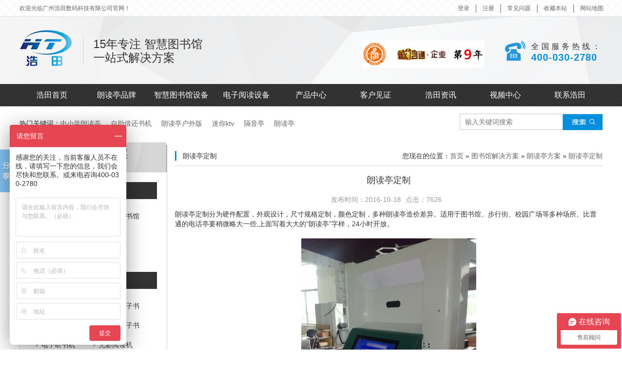

--- FILE ---
content_type: text/html; charset=utf-8
request_url: http://www.hydarts.com/article_list_84.html
body_size: 11291
content:
<!doctype html>
<html class="no-js" lang="zh">

<head>
	<meta charset="utf-8">
	<meta http-equiv="x-ua-compatible" content="ie=edge">
	<title>朗读亭设计定制价格|朗读亭批发</title>
	<meta name="keywords" content="朗读亭设计,朗读亭定制,朗读亭价格,朗读亭生产厂家" />
	<meta name="description" content="朗读亭定制分为硬件配置，外观设计，尺寸规格定制，颜色定制，多种朗读亭造价差异。适用于图书馆、步行街、校园广场等多种场所。比普通的电话亭要稍微略大一些,上面写着大大的“朗读亭”字样，24小时开放。" />
	<meta name="viewport" content="width=device-width, initial-scale=1">
	<!-- Place favicon.ico in the root directory -->
	<meta name="viewport" content="width=device-width, initial-scale=1">
<link rel="shortcut icon" href="/favicon.ico" type="image/x-icon" />
<link rel="stylesheet" href="/templates/specialty/css/normalize.css">
<link rel="stylesheet" href="/templates/specialty/css/main.css">
<link href="/templates/specialty/css/espcms_page.css" rel="stylesheet" type="text/css" />
<script src="/templates/specialty/js/vendor/jquery-1.12.1.min.js" type="text/javascript" charset="utf-8"></script>
<script src="/templates/specialty/js/vendor/modernizr-2.8.3.min.js"></script>
<script src="/templates/specialty/js/vendor/respond.min.js"></script>
<script src="/templates/specialty/js/owl.carousel.js" type="text/javascript" charset="utf-8"></script>
<script src="/templates/specialty/js/owl.carousel.min.js" type="text/javascript" charset="utf-8"></script>
<script src="/templates/specialty/js/bootstrap.min.js" type="text/javascript" charset="utf-8"></script>
<!--动画-->
<link rel="stylesheet" type="text/css" href="/templates/specialty/css/animate.min.css">
<script src="/templates/specialty/js/wow.min.js"></script>
<script>new WOW().init();</script>
<!--解决方案手风琴-->
<script src="/templates/specialty/js/question.js" type="text/javascript" charset="utf-8"></script>

<!-- 无缝轮播 -->
<script type="text/javascript" src="/templates/specialty/js/marquee.js"></script>
<!--轮播-->
<script type="text/javascript">
	$(function() {
		$('#owl-demo').owlCarousel({
			items: 1,
			navigation: true,
			autoPlay: 3000,
			navigationText: ["", ""],
			// pagination: true,
                        stopOnHover:true,
                        paginationNumbers:true,
                        touchDrag:true,
		});
		$('#owl-demo_banner').owlCarousel({
			items: 1,
			navigation: true,
			pagination:false,
			autoPlay: 3000,
			navigationText: ["", ""],
			// pagination: true,
                        stopOnHover:true,
                        paginationNumbers:true,
                        touchDrag:true,
		});
		
		$('#owl-demo_a').owlCarousel({
			items: 3,
			navigation: true,
			autoPlay: 3000,
			itemsDesktop: [1199, 3],
			itemsDesktopSmall: [979, 2],
			itemsTablet: [768, 1],
			itemsTabletSmall: !1,
			itemsMobile: [479, 1],
			navigationText: ["", ""]

		});
		$('#owl-demo_b').owlCarousel({
			items: 4,
			navigation: true,
			autoPlay: 3000,
			itemsDesktop: [1199, 3],
			itemsDesktopSmall: [979, 2],
			itemsTablet: [768, 1],
			itemsTabletSmall: !1,
			itemsMobile: [479, 1],
			navigationText: ["", ""]

		});
		$('#owl-demo_c').owlCarousel({
			items: 5,
			navigation: true,
			autoPlay: 3000,
			itemsDesktop: [1199, 3],
			itemsDesktopSmall: [979, 2],
			itemsTablet: [768, 1],
			itemsTabletSmall: !1,
			itemsMobile: [479, 1],
			navigationText: ["", ""]

		});
		$('#owl-demo_xq').owlCarousel({
			items: 5,
			navigation: true,
			autoPlay: 3000,
			itemsDesktop: [1199, 3],
			itemsDesktopSmall: [979, 2],
			itemsTablet: [768, 1],
			itemsTabletSmall: !1,
			itemsMobile: [479, 1],
			navigationText: ["", ""]

		});
		$('#owl-demo_d').owlCarousel({
			items: 1,
			navigation: true,
			autoPlay: 3000,
			navigationText: ["", ""]
		});
		$('#owl-demo_e').owlCarousel({
			items: 3,
			navigation: true,
			autoPlay: 3000,
			itemsDesktop: [1199, 3],
			itemsDesktopSmall: [979, 3],
			itemsTablet: [768, 3],
			itemsTabletSmall: !1,
			itemsMobile: [479, 3],
			navigationText: ["", ""]

		});
		$('#owl-demo_f').owlCarousel({
			items: 3,
			navigation: true,
			autoPlay: 3000,
			itemsDesktop: [1199, 3],
			itemsDesktopSmall: [979, 3],
			itemsTablet: [768, 3],
			itemsTabletSmall: !1,
			itemsMobile: [479, 3],
			navigationText: ["", ""]

		});$('#owl-demo_i').owlCarousel({
			items: 1,
			navigation: true,
			autoPlay: 3000,
			itemsDesktop: [1199, 1],
			itemsDesktopSmall: [979, 1],
			itemsTablet: [768, 1],
			itemsTabletSmall: !1,
			itemsMobile: [479, 1],
			navigationText: ["", ""]

		});
		$('#owl-demo_g').owlCarousel({
			items: 3,
			navigation: true,
			autoPlay: 3000,
			itemsDesktop: [1199, 3],
			itemsDesktopSmall: [979, 3],
			itemsTablet: [768, 3],
			itemsTabletSmall: !1,
			itemsMobile: [479, 3],
			navigationText: ["", ""]

		});
		$('#owl-demo_h').owlCarousel({
			items: 3,
			navigation: true,
			autoPlay: 3000,
			itemsDesktop: [1199, 3],
			itemsDesktopSmall: [979, 3],
			itemsTablet: [768, 3],
			itemsTabletSmall: !1,
			itemsMobile: [479, 3],
			navigationText: ["", ""]

		});
		$('#owl-demo_1').owlCarousel({
			items: 3,
			navigation: true,
			autoPlay: 3000,
			itemsDesktop: [1199, 3],
			itemsDesktopSmall: [979, 2],
			itemsTablet: [768, 1],
			itemsTabletSmall: !1,
			itemsMobile: [479, 1],
			navigationText: ["", ""]

		});
		$('#owl-demo_2').owlCarousel({
			items: 3,
			navigation: true,
			autoPlay: 3000,
			itemsDesktop: [1199, 3],
			itemsDesktopSmall: [979, 2],
			itemsTablet: [768, 1],
			itemsTabletSmall: !1,
			itemsMobile: [479, 1],
			navigationText: ["", ""]

		});
		$('#owl-demo_3').owlCarousel({
			items: 3,
			navigation: true,
			autoPlay: 3000,
			itemsDesktop: [1199, 3],
			itemsDesktopSmall: [979, 2],
			itemsTablet: [768, 1],
			itemsTabletSmall: !1,
			itemsMobile: [479, 1],
			navigationText: ["", ""]

		});
		$('#owl-demo_4').owlCarousel({
			items: 3,
			navigation: true,
			autoPlay: 3000,
			itemsDesktop: [1199, 3],
			itemsDesktopSmall: [979, 2],
			itemsTablet: [768, 1],
			itemsTabletSmall: !1,
			itemsMobile: [479, 1],
			navigationText: ["", ""]

		});
		$('#owl-demo_kh').owlCarousel({
			items: 1,
			navigation: true,
			autoPlay: 3000,
			itemsDesktop: [1199, 1],
			itemsDesktopSmall: [979, 1],
			itemsTablet: [768, 1],
			itemsTabletSmall: !1,
			itemsMobile: [479, 1],
			navigationText: ["", ""]

		});
	});
</script>
<!--选项卡-->
<script type="text/javascript">
	$(document).ready(function() {
		jQuery.jqtab = function(tabtit, tab_conbox, shijian) {
			$(tab_conbox).find("li").hide();
			$(tabtit).find("li:first").addClass("thistab").show();
			$(tab_conbox).find("li:first").show();

			$(tabtit).find("li").bind(shijian, function() {
				$(this).addClass("thistab").siblings("li").removeClass("thistab");
				var activeindex = $(tabtit).find("li").index(this);
				$(tab_conbox).children().eq(activeindex).show().siblings().hide();
				return false;
			});
		};
		$.jqtab("#tabs", "#tab_conbox", "mouseenter");

		$.jqtab("#tabs2", "#tab_conbox2", "mouseenter");
	});
</script>
<script type="text/javascript">
	$(document).ready(function() {
		jQuery.jqtab = function(tabtit, tab_conbox, shijian) {
			$(tab_conbox).find("li").hide();
			$(tabtit).find("li:first").addClass("thistab").show();
			$(tab_conbox).find("li:first").show();

			$(tabtit).find("li").bind(shijian, function() {
				$(this).addClass("thistab").siblings("li").removeClass("thistab");
				var activeindex = $(tabtit).find("li").index(this);
				$(tab_conbox).children().eq(activeindex).show().siblings().hide();
				return false;
			});

		};
		$.jqtab("#tabs1", "#tab_conbox1", "mouseenter");

		$.jqtab("#tabs2", "#tab_conbox2", "mouseenter");

	});
</script>

<!-- 导航 -->
<link rel="stylesheet" href="/templates/specialty/css/zlight.menu.css" media="screen">
<script src="/templates/specialty/js/jquery.zlight.menu.1.0.min.js"></script>
<script>
    $(document).ready(function(){
        $('#zlight-nav').zlightMenu();
    });
</script>
</head>

<body>
<!--头部-->
<div class="header">
	<!--欢迎-->
	<div class="welcome_f">
		<div class="welcome">
			<div class="row">
				<div class="welcome_left welcome_left1">
					<p>欢迎光临广州浩田数码科技有限公司官网！</p>
				</div>
				<div class="welcome_left hidden-lg">
					<p>十五年专注娱乐产品</p>
				</div>
				<div class="welcome_right hidden-xs">
					<div class="welcome_right_1">
						<ul>
							<li><a href="/member_login.html">登录</a></li>
<li><a href="/member_reg.html">注册</a></li>

							<li>
								<a href="/haotianzixun/changjianwentijieda">常见问题</a>
							</li>
							<li>
								<a href="javascript:void(0);" rel="sidebar">收藏本站</a>
							</li>
							<li>
								<a href="/wangzhanditu">网站地图</a>
							</li>
						</ul>
						<script>
						$("a[rel='sidebar']").click(function(e) {
						    var href = this.href || document.location,
						        title = this.title || document.title;
						    try{
						        if(window.sidebar){
						            sidebar.addPanel(title, href, "");
						        }else{
						            external.addFavorite(href, title);
						        }
						    }catch(e){
						        alert("加入收藏失败，请按Ctrl+D进行添加");
						    }
						    return false;
						});
						</script>
					</div>
				</div>
			</div>
		</div>

	</div>
	<!--logo-->
	<div class="logo" id="logo">
		<div class="logo_1">
			<div class="logo_l">
				<img src="/templates/specialty/img/index3_04.png" />
				<p>
					15年专注					<span>智慧图书馆</span>
					<br />
					一站式解决方案
				</p>
			</div>
			<div class="logo_r">
							        <a href="http://gzhaotian.1688.com/" target="_blank" rel="nofollow"><img alt="头部诚信企业图片" class="logo_r_img1" src="/upfile/2024/11/20241125154930_160.png"></a>
			        
				<div class="top_left-img wow bounceIn" data-wow-delay="0.5s" data-wow-duration="1s">
					<img class="logo_r_img2" src="/templates/specialty/img/index3_07.png" />
					<p>
						全国服务热线：
						<br />
						<a href="tel:400-030-2780">400-030-2780</a>
					</p>
				</div>

			</div>
		</div>
	</div>
	<!--导航-->
	<div class="nav">
		<ul>
				<li><a title="" href="/" >浩田首页</a></li>
				<li><a title="品牌朗读亭生产厂家|朗读亭安装定制|诗文亭报价" href="/chanpinzhongxin/xunixianshitiyanguan" >朗读亭品牌</a></li>
				<li><a title="自助借还书机-馆员工作站-门禁系统-智慧图书馆设备厂家" href="/chanpinzhongxin/zhinenggongxiang" >智慧图书馆设备</a></li>
				<li><a title="智能电子书阅读机（瀑布流）有声文化墙--听书机-电子报刊厂家价格批发" href="/chanpinzhongxin/dianziyuedushebei" >电子阅读设备</a></li>
				<li><a title="自助借还书机多少钱一台|智慧图书馆设备一站式解决方案" href="/chanpinzhongxin" >产品中心</a></li>
				<li><a title="迷你ktv唱吧哪个牌子好|mini ktv品牌加盟排行榜" href="/kehujianzheng/kehujianzheng" >客户见证</a></li>
				<li><a title="迷你ktv官网-自助k吧全新K歌平台" href="/haotianzixun" >浩田资讯</a></li>
				<li><a title="一站式打造智慧图书馆视频中心-广州浩田数码科技有限公司" href="/haotianzixun/shipinzhongxin" >视频中心</a></li>
				<li><a title="" href="/guanyuhaotian" >联系浩田</a></li>
		
		</ul>
	</div>
	<ul class="sj_nav">
		<li><a href="/" >浩田首页</a></li>
		<li><a href="/chanpinzhongxin" >产品中心</a></li>
		<li><a href="/langduting" >朗读亭</a></li>
		<li><a href="/kehujianzheng" >客户见证</a></li>
		<li><a href="/xingyejiejuefangan" >图书馆解决方案</a></li>
		<li><a href="/haotianzixun/shipinzhongxin" >视频中心</a></li>
		<li><a href="/haotianzixun" >浩田资讯</a></li>
		<li><a href="/guanyuhaotian" >联系浩田</a></li> 
	</ul>
	<div id="zlight-nav" class="container">
		<div class="nav_1">
			<ul>
					<li><a title="" href="/" >浩田首页</a></li>
				<li><a title="品牌朗读亭生产厂家|朗读亭安装定制|诗文亭报价" href="/chanpinzhongxin/xunixianshitiyanguan" >朗读亭品牌</a></li>
				<li><a title="自助借还书机-馆员工作站-门禁系统-智慧图书馆设备厂家" href="/chanpinzhongxin/zhinenggongxiang" >智慧图书馆设备</a></li>
				<li><a title="智能电子书阅读机（瀑布流）有声文化墙--听书机-电子报刊厂家价格批发" href="/chanpinzhongxin/dianziyuedushebei" >电子阅读设备</a></li>
				<li><a title="自助借还书机多少钱一台|智慧图书馆设备一站式解决方案" href="/chanpinzhongxin" >产品中心</a></li>
				<li><a title="迷你ktv唱吧哪个牌子好|mini ktv品牌加盟排行榜" href="/kehujianzheng/kehujianzheng" >客户见证</a></li>
				<li><a title="迷你ktv官网-自助k吧全新K歌平台" href="/haotianzixun" >浩田资讯</a></li>
				<li><a title="一站式打造智慧图书馆视频中心-广州浩田数码科技有限公司" href="/haotianzixun/shipinzhongxin" >视频中心</a></li>
				<li><a title="" href="/guanyuhaotian" >联系浩田</a></li>
		
			<p><span class="glyphicon glyphicon-earphone"></span>400-030-2780</p>
			</ul>
		</div>
	</div>
</div>
<!--内容-->
<section class="visible-lg">
</section>
<section class="hidden-lg">
</section>
<!--内容-->
<div class="content_f news_ht product" id="product">
	<div class="content"> 
		<!-- 搜索 -->
		<div class="content_top" id="content_top">
	<div class="content_top_l">
		<ul>
			<li>
				<p>热门关键词：</p>
			</li>
							<li><a title="中小学朗读亭" href="/index.php?ac=search&at=result&lng=cn&mid=3&keyword=中小学朗读亭">中小学朗读亭</a></li>
								<li><a title="自助借还书机" href="/index.php?ac=search&at=result&lng=cn&mid=3&keyword=自助借还书机">自助借还书机</a></li>
								<li><a title="朗读亭户外版" href="/index.php?ac=search&at=result&lng=cn&mid=3&keyword=朗读亭户外版">朗读亭户外版</a></li>
								<li><a title="迷你ktv" href="/index.php?ac=search&at=result&lng=cn&mid=3&keyword=迷你ktv">迷你ktv</a></li>
								<li><a title="隔音亭" href="/index.php?ac=search&at=result&lng=cn&mid=3&keyword=隔音亭">隔音亭</a></li>
								<li><a title="朗读亭" href="/index.php?ac=search&at=result&lng=cn&mid=3&keyword=朗读亭">朗读亭</a></li>
				
		</ul>
	</div>
	<div class="content_top_r">
		<div class="input">
		<form name="infosearch" method="post" action="/search_list.html" id="myform" rel="nofollow">
		<input type="hidden" name="lng" value="cn">
		<input type="hidden" name="mid" value="3">
		<input type="text" name="keyword"  placeholder="输入关键词搜索"/><button><img src="/templates/specialty/img/nr_03.jpg"/></button>
	    </form>
		</div>
	</div>
</div>
		<div class="neirong">
			<div class="row">
				<div class="neirong_l col-md-3">
	<div class="news_ht_l">
		<p class="news_ht_wz1">行业解决方案</p>
		<p class="news_ht_wz2">SOLUTION</p>
	</div>
	<div class="jjfa">
					<div class="jjfa_1">
			<a href="/xingyejiejuefangan/xingyejiejuefangan">
				<p><img src="/templates/specialty/img/neirong_l_03.png"/>行业解决方案</p>
			</a>
			<div class="jjfa_2">
				<ul>
										<li>
						<a href="/xingyejiejuefangan/weixingzhihuitushuguan"><img src="/templates/specialty/img/neirong_l_07.png" />微型图书馆</a>
					</li>
										<li>
						<a href="/xingyejiejuefangan/biaozhunxingzhihuitushuguan"><img src="/templates/specialty/img/neirong_l_07.png" />标准型图书馆</a>
					</li>
										<li>
						<a href="/xingyejiejuefangan/langdujiaoxue40"><img src="/templates/specialty/img/neirong_l_07.png" />豪华型图书馆</a>
					</li>
										<li>
						<a href="/xingyejiejuefangan/shuxiangxiaoyuan"><img src="/templates/specialty/img/neirong_l_07.png" />书香校园</a>
					</li>
										<li>
						<a href="/xingyejiejuefangan/shuxiangjunying"><img src="/templates/specialty/img/neirong_l_07.png" />书香军营</a>
					</li>
										<li>
						<a href="/xingyejiejuefangan/langdujiaoxue"><img src="/templates/specialty/img/neirong_l_07.png" />书香城市</a>
					</li>
					 
				</ul>
			</div>
		</div>
								<div class="jjfa_1">
			<a href="/xingyejiejuefangan/dianziyuedushebeifangan">
				<p><img src="/templates/specialty/img/neirong_l_03.png"/>电子阅读设备方案</p>
			</a>
			<div class="jjfa_2">
				<ul>
										<li>
						<a href="/xingyejiejuefangan/dianzijieyuejifangan"><img src="/templates/specialty/img/neirong_l_07.png" />电子借阅机</a>
					</li>
										<li>
						<a href="/xingyejiejuefangan/pubuliudianzishufangan"><img src="/templates/specialty/img/neirong_l_07.png" />瀑布流电子书</a>
					</li>
										<li>
						<a href="/xingyejiejuefangan/youshengwenhuaqiangfangan"><img src="/templates/specialty/img/neirong_l_07.png" />有声文化墙</a>
					</li>
										<li>
						<a href="/xingyejiejuefangan/moshuipingdianzishufangan"><img src="/templates/specialty/img/neirong_l_07.png" />墨水屏电子书</a>
					</li>
										<li>
						<a href="/xingyejiejuefangan/dianzitingshujifangan"><img src="/templates/specialty/img/neirong_l_07.png" />电子听书机</a>
					</li>
										<li>
						<a href="/xingyejiejuefangan/dangjianshizhuomianguangyingyuedujijiejuefangan"><img src="/templates/specialty/img/neirong_l_07.png" />光影阅读机</a>
					</li>
										<li>
						<a href="/xingyejiejuefangan/liushengqiang"><img src="/templates/specialty/img/neirong_l_07.png" />留声墙</a>
					</li>
										<li>
						<a href="/xingyejiejuefangan/taikongcang"><img src="/templates/specialty/img/neirong_l_07.png" />太空舱</a>
					</li>
										<li>
						<a href="/xingyejiejuefangan/shuzihuatushushijiejuefangan"><img src="/templates/specialty/img/neirong_l_07.png" />数字化图书馆</a>
					</li>
					 
				</ul>
			</div>
		</div>
								<div class="jjfa_1">
			<a href="/xingyejiejuefangan/xunixianshitiyanguanyingyong">
				<p><img src="/templates/specialty/img/neirong_l_03.png"/>朗读亭方案</p>
			</a>
			<div class="jjfa_2">
				<ul>
										<li>
						<a href="/xingyejiejuefangan/9dvrtiyanguan"><img src="/templates/specialty/img/neirong_l_07.png" />室内朗读亭</a>
					</li>
										<li>
						<a href="/xingyejiejuefangan/9dvrjixiandanche"><img src="/templates/specialty/img/neirong_l_07.png" />室外朗读亭</a>
					</li>
										<li>
						<a href="/xingyejiejuefangan/9dvrkongjiantiyan"><img src="/templates/specialty/img/neirong_l_07.png" />中小学朗读亭</a>
					</li>
										<li>
						<a href="/xingyejiejuefangan/9dvrhuaxueshebei"><img src="/templates/specialty/img/neirong_l_07.png" />朗读亭定制</a>
					</li>
										<li>
						<a href="/xingyejiejuefangan/tushuguanlangduting"><img src="/templates/specialty/img/neirong_l_07.png" />图书馆朗读亭</a>
					</li>
										<li>
						<a href="/xingyejiejuefangan/xiaoyuanlangduting"><img src="/templates/specialty/img/neirong_l_07.png" />校园朗读亭</a>
					</li>
										<li>
						<a href="/xingyejiejuefangan/yanbotinglangduting"><img src="/templates/specialty/img/neirong_l_07.png" />演播厅朗读亭</a>
					</li>
										<li>
						<a href="/xingyejiejuefangan/dangzhengjiguanlangduting"><img src="/templates/specialty/img/neirong_l_07.png" />红色朗读亭</a>
					</li>
					 
				</ul>
			</div>
		</div>
								<div class="jjfa_1">
			<a href="/xingyejiejuefangan/zhihuitushuguanshebeifangan">
				<p><img src="/templates/specialty/img/neirong_l_03.png"/>智慧图书馆设备方案</p>
			</a>
			<div class="jjfa_2">
				<ul>
										<li>
						<a href="/xingyejiejuefangan/guanyuangongzuozhan"><img src="/templates/specialty/img/neirong_l_07.png" />馆员工作站</a>
					</li>
										<li>
						<a href="/xingyejiejuefangan/zizhujiehuanshuji"><img src="/templates/specialty/img/neirong_l_07.png" />自助借还书机</a>
					</li>
										<li>
						<a href="/xingyejiejuefangan/biguashijiehuanshuji"><img src="/templates/specialty/img/neirong_l_07.png" />壁挂式借还书机</a>
					</li>
										<li>
						<a href="/xingyejiejuefangan/gaopinrfidzhinengmenjin"><img src="/templates/specialty/img/neirong_l_07.png" />高频rfid智能门禁</a>
					</li>
										<li>
						<a href="/xingyejiejuefangan/tushuguandashujuxianshiping"><img src="/templates/specialty/img/neirong_l_07.png" />大数据显示屏</a>
					</li>
										<li>
						<a href="/xingyejiejuefangan/zhihuitushuguanshebeifangan81"><img src="/templates/specialty/img/neirong_l_07.png" />图书馆设备方案</a>
					</li>
					 
				</ul>
			</div>
		</div>
								<div class="jjfa_1">
			<a href="/xingyejiejuefangan/aishuzirenjiejuefangan">
				<p><img src="/templates/specialty/img/neirong_l_03.png"/>AI数字人解决方案</p>
			</a>
			<div class="jjfa_2">
				<ul>
										<li>
						<a href="/xingyejiejuefangan/tushuguanfangan"><img src="/templates/specialty/img/neirong_l_07.png" />图书馆方案</a>
					</li>
										<li>
						<a href="/xingyejiejuefangan/zhanlanguanfangan"><img src="/templates/specialty/img/neirong_l_07.png" />展览馆方案</a>
					</li>
										<li>
						<a href="/xingyejiejuefangan/duolingyufangan"><img src="/templates/specialty/img/neirong_l_07.png" />多领域方案</a>
					</li>
										<li>
						<a href="/xingyejiejuefangan/dangzhengjiguanfangan"><img src="/templates/specialty/img/neirong_l_07.png" />党政机关方案</a>
					</li>
					 
				</ul>
			</div>
		</div>
				
	</div>

	<div class="news_ht_l margin-top-20">
		<p class="news_ht_wz1">推荐产品</p>
		<p class="news_ht_wz2">recommended products</p>
	</div>
	<div class="left_lb left_lb1">
		<div class="">
						<div class="item">
				<a href="/chanpinzhongxin/dianziyueduji/1416.html" title="电子阅读机竖屏"><img src="http://www.hydarts.com/datacache/pic/270_245_583a1de0b7085a0cd5b8b890b9367e55.jpg" /></a>
				<div class="jieshao">
					<p>电子阅读机竖屏</p>
				</div>
			</div>
						<div class="item">
				<a href="/chanpinzhongxin/dianzishupubuliu/1418.html" title="瀑布流电子借阅系统"><img src="http://www.hydarts.com/datacache/pic/270_245_6a255c68bc327b85e286efd04a11d6f6.png" /></a>
				<div class="jieshao">
					<p>瀑布流电子借阅系统</p>
				</div>
			</div>
						<div class="item">
				<a href="/chanpinzhongxin/zhuomianshitingshuji/1556.html" title="10.1英寸桌面式听书机"><img src="http://www.hydarts.com/datacache/pic/270_245_69fa31f28b4c306cd81f943332b0556b.png" /></a>
				<div class="jieshao">
					<p>10.1英寸桌面式听书机</p>
				</div>
			</div>
			
		</div>
	</div>
	<div class="news_ht_l">
		<p class="news_ht_wz1">联系我们</p>
		<p class="news_ht_wz2">contact us</p>
	</div>
	<div class="news_ht_dz">
		<p>公司地址：石基镇金山大道南侧华创动漫产业园</p>
		<p>电话：400-030-2780</p>
		<p>传真：020-38289802</p>
		<p>邮箱：153654202@qq.com</p>
	</div>
</div>

				<div class="neirong_r col-md-9">
					<div class="news_r_1">
						<p>朗读亭定制</p>
						<span class="path">您现在的位置：<a href="/">首页</a>
	» <a href="/xingyejiejuefangan">图书馆解决方案</a>
	» <a href="/xingyejiejuefangan/xunixianshitiyanguanyingyong">朗读亭方案</a>
	» <a href="/xingyejiejuefangan/9dvrhuaxueshebei">朗读亭定制</a>
</span>
					</div>
					<div class="read-con">
						<h4 class="tit">朗读亭定制</h4>
						<p class="text-center"><span class="info">发布时间：2016-10-18</span><span class="info">点击：<script type="text/javascript" src="/index.php?ac=scriptout&at=click&did=98"></script></span></p>
						<div><p>朗读亭定制分为硬件配置，外观设计，尺寸规格定制，颜色定制，多种朗读亭造价差异。适用于图书馆、步行街、校园广场等多种场所。比普通的电话亭要稍微略大一些,上面写着大大的&ldquo;朗读亭&rdquo;字样，24小时开放。</p>
<p>&nbsp;</p>
<p><img style="display: block; margin-left: auto; margin-right: auto;" src="/upfile/2018/03/20180310120607_822.jpg" alt="朗读亭生产厂家设计" /></p>
<p>&nbsp;</p>
<p>朗读亭硬件订制：</p>
<p>安全门禁系统：通过朗读亭特有的智能门禁系统，扫描制定的RFID卡后，进入朗读亭；</p>
<p>智能灯光系统：朗读者进入朗读亭后，朗读亭内的智能灯光系统会打开，提供照明服务，并可作为录像补光设备；</p>
<p>智能终端系统：通过朗读亭智能终端系统，读者可选择自己喜欢的文章或段落进行朗读；</p>
<p>多种语言定制：支持开发英语、日语等多国语言版本朗读版本和查询方式</p>
<p>&nbsp;</p>
<p>朗读亭外观定制：</p>
<p>1、屋顶广告logo切割定制，充分体现商家品牌。打造专属品牌的朗读亭，对广告主整体形象升华。</p>
<p>2、设置灯箱广告、空调控制板广告，具有较强的广告融入氛围，追求广告的机身整体性。</p>
<p>3、机身型材定制、分为室外岗亭版和室内mini版，不同型材造价不同，功用也有差异。</p>
<p><a href="http://www.hydarts.com/article_list_23.html">室外版朗读亭</a>主要配置：内嵌式吸顶灯、LED灯、主机柜、电控箱、开关插座、暗敷线路、钛金地板、铝合金门窗。</p>
<p><a href="http://www.hydarts.com/article_list_21.html">室内版朗读亭</a>主要配置：内嵌式吸顶灯、内置灯箱、主机柜、空调、声学扩散体、钢化玻璃、窗帘。</p></div>
						<ul class="page">
							<li class="infolist1"></li>
							<li class="infolist2"></li>
						</ul>
					</div>
				</div>
				
			</div>
		</div>
	</div>
</div>
<!--底部-->
<div>
	<a name="feedback"></a>
	<!-- <div class="footer_ht" id="footer_ht">
		<div class="footer">
			<div class="row">
				<div class="footer_l col-xs-6"></div>
				<div class="footer_r col-xs-6">
					<p class="footer_wz1">
						在线留言 /
						<span>Feedback</span>
					</p>
					<script type="text/javascript" src="/js/My97DatePicker/WdatePicker.js"></script>
<script type="text/javascript" src="/js/basicrun.js"></script>
<script type="text/javascript">
	var seccode_empty = "验证码输入错误或为空，请重新输入！";
	function feedbackform(seccodetype) {
														if(document.feedback.yyname.value==''){
								document.feedback.yyname.focus();
				alert('姓名输入错误，请返回重新输入');
				return false;
			}
																	if(document.feedback.tel.value.match(/^(1)[0-9]{10}$/ig)==null) {
								document.feedback.tel.focus();
				alert('手机号码输入错误，请返回重新输入');
				return false;
			}
																	if(document.feedback.email.value.match(/^[\w\-\.]+@[\w\-\.]+(\.\w+)+$/ig)==null) {
								document.feedback.email.focus();
				alert('E-mail输入错误，请返回重新输入');
				return false;
			}
										
		if(seccodetype=='1' && document.feedback.seccode.value.match(/^[A-Z]{4}$/ig)==null) {
			document.feedback.seccode.focus();
			alert(seccode_empty);
			return false;
		}
	}
</script>
<form name="feedback" id="feedback" method="post" action="/index.php?ac=form&at=save"  onSubmit="return feedbackform('1')">
<input type="hidden" name="linkurl" value="add"/>
<input type="hidden" name="fgid" id="fgid" value="1"/>
<input type="hidden" name="formcode" id="formcode" value="feedback"/>
<input type="hidden" name="did" id="did" value="0"/>
<input type="hidden" name="tokenkey" value="970460602ebb2047eddd86485ac2fe76"/>
<div class="input-group footer_r_1">
	<span class="input-group-addon">您的姓名</span>
	<input type="text" name="yyname" class="form-control" placeholder="请输入您的真实姓名"></div>
<div class="liuyan_xx">
	<p>*</p>
</div>
<div class="input-group footer_r_1">
	<span class="input-group-addon">联系电话</span>
	<input type="text" name="tel" class="form-control" placeholder="手机号/座机号"></div>
<div class="liuyan_xx">
	<p>*</p>
</div>
<div class="input-group footer_r_1">
	<span class="input-group-addon">电子邮件</span>
	<input type="text" name="email" class="form-control" placeholder="请输入您的电子邮件"></div>
<div class="liuyan_xx">
	<p>*</p>
</div>
<div class="clear"></div>
<div class="input-group wyly">
	<span class="input-group-addon">我要留言</span>
	<textarea class="form-control" name="ffcontent" placeholder="请输入您要说的话" rows="3"></textarea>
	</div>
<div class="liuyan_xx">
	<p>*</p>
</div>
<div class="input-group yzm">
	<span class="input-group-addon">验证码</span>
	<input type="text" name="seccode" class="form-control" placeholder="">
</div>
<div class="liuyan_xx">
	<p>*</p>
</div>
<div class="yanzm">
	<img title="点击更换验证码" id="feedbackseccodesrc" onclick="sessionimg('feedbackseccodesrc','/')" src="http://www.hydarts.com/public/seccode.php" style="cursor: pointer;height:36px;margin-left:5px;" align="absmiddle"/>
</div>
<div class="clear">
	
</div>
<input class="tijiao" type="submit" value="提 交"/>
</form>

				</div>
			</div>
		</div>
	</div>
        -->
	<div class="db_about visible-lg">
		<div class="db_about_1">
			<ul>
				<li>
					<a href="/guanyuhaotian">关于浩田</a>
				</li>
				<li>
					<a href="/xingyejiejuefangan">解决方案</a>
				</li>
				<li>
					<a href="/langduting">朗读亭</a>
				</li>
				<li>
					<a href="http://www.hydarts.com/forum_list_1.html">在线留言</a>
				</li>
				<li>
					<a href="/guanyuhaotian/xiazai">客户服务</a>
				</li>
				<li>
					<a href="/guanyuhaotian/rencaizhaopin">人才招聘</a>
				</li>
				<li>
					<a href="/guanyuhaotian/lianxihaotian">联系浩田</a>
				</li>
				<li>
					<a href="/wangzhanditu">网站地图</a>
				</li>
			</ul>
		</div>
	</div>
	<div class="db_erweima">
		<div class="erweima_1">
			<div class="erweima_1_1 visible-lg">
				<img src="/templates/specialty/img/dibu_12.png" />
			</div>
			<div class="erweima_1_2">
				<p>
					公司名称：广州浩田数码科技有限公司&nbsp;&nbsp;备案号：
					<a target="_blank" href="https://beian.miit.gov.cn/">粤ICP备16068197号-1</a>&nbsp;&nbsp;版权归浩田数码所有				</p>
				<p>公司地址：石基镇金山大道南侧华创动漫产业园&nbsp;&nbsp;&nbsp;技术支持：<a href="http://www.szqt.net" target="_blank">全通网络</a></p>
				<p>
					电话：400-030-2780&nbsp;&nbsp;传真：020-38289802&nbsp;&nbsp;邮箱：153654202@qq.com 
<span style="margin-left:3px;"><a href="http://tongji.baidu.com/web/welcome/ico?s=98ab3677e3d748eb0f9839f3bc8805f5" target="_blank" rel="nofollow"><embed height="18" width="67" align="middle" style="margin-bottom:8px;" src="http://tongji.baidu.com/sc-web/image/icon/31.swf" type="application/x-shockwave-flash" pluginspage="http://www.macromedia.com/go/getflashplayer"></a></span>
				</p>
				<p>COPYRIGHT @ 2004 HyDarts.COM ALL RIGHTS RESRVED</p>
			</div>
			<div class="erweima_1_3 row visible-lg">
								<div class="col-xs-6">
					<div class="ewmbox"><img src="/upfile/2022/04/20220402094807_821.jpg" alt="浩田朗读亭" class="img-responsive center-block" /></div>
					<p>浩田朗读亭</p>
				</div>
								<div class="col-xs-6">
					<div class="ewmbox"><img src="/upfile/2016/10/20161028095353_672.png" alt="浩田手机网站" class="img-responsive center-block" /></div>
					<p>浩田手机网站</p>
				</div>
				
			</div>
		</div>
	</div>
</div>
<!-- 客服 -->
<!--
<div class="kefu visible-lg">
	<div class="kfclose"><img src="/templates/specialty/img/close.png" alt="关闭"></div>
	<div class="kfopen"><img src="/templates/specialty/img/open.png" alt="打开"></div>
	<div class="xg_htcml">
		<div class="xg_htcml_top">
			<img src="/templates/specialty/img/xg_haot_03.png" alt="在线客服" />
		</div>
		<div class="xg_htcml_logo">
			<img src="/templates/specialty/img/xg_haot_07.png" alt="客服浩田logo" />
		</div>
		<div class="xg_htcml_zxzx">
				<a href="http://p.qiao.baidu.com/cps/chat?siteId=9965836&userId=3414864" onclick="window.open(this.href,'','width=600,height=500,top=200,left=100');return false">在线咨询</a>
	<img src="/templates/specialty/img/xg_haot_13.png" alt="客服背景" />
	<a href="http://p.qiao.baidu.com/cps/chat?siteId=9965836&userId=3414864" onclick="window.open(this.href,'','width=600,height=500,top=200,left=100');return false">在线咨询</a>
	<img src="/templates/specialty/img/xg_haot_13.png" alt="客服背景" />
	<a href="http://p.qiao.baidu.com/cps/chat?siteId=9965836&userId=3414864" onclick="window.open(this.href,'','width=600,height=500,top=200,left=100');return false">在线咨询</a>
	<img src="/templates/specialty/img/xg_haot_13.png" alt="客服背景" />
	<a href="http://p.qiao.baidu.com/cps/chat?siteId=9965836&userId=3414864" onclick="window.open(this.href,'','width=600,height=500,top=200,left=100');return false">售后咨询</a>
	<img src="/templates/specialty/img/xg_haot_13.png" alt="客服背景" />
	<a href="http://wpa.qq.com/msgrd?v=3&uin=971984099&site=qq&menu=yes" onclick="window.open(this.href,'','width=600,height=500,top=200,left=100');return false">QQ咨询</a>
	<img src="/templates/specialty/img/xg_haot_13.png" alt="客服背景" />

		</div>
		<div class="xg_htcml_fwrx">
			<div>
				<p>全国服务热线</p>
				<h4>400-030-2780</h4>
			</div>
		</div>
	</div>
</div>
-->
<div class="bottom_nav hidden-lg">
	<ul>
		<li>
			<a href="tel:18002265160">
				<img src="/templates/specialty/img/db_xtb_09.png" alt="" />
				电话咨询
			</a>
		</li>
		<li>
			<a href="https://affim.baidu.com/unique_22119847/mobile/chat?siteId=9959862&userId=22119847&siteToken=e70d6e8dd4c2296cb3b2d3bc78f190df" target="_blank">
				<img src="/templates/specialty/img/zx.png" alt="" />
				在线咨询
			</a>
		</li>
		<li>
			<a href="/">
				<img src="/templates/specialty/img/db_xtb_03.png" alt="" />
				网站首页
			</a>
		</li>
		<li>
			<a href="/haotianzixun">
				<img src="/templates/specialty/img/db_xtb_06.png" alt="" />
				新闻资讯
			</a>
		</li>
	</ul>
</div>
<div class="top_nav hidden-lg">
	<a data-toggle="modal" data-target="#weixin-2dm" href="javascript:void(0);"><span class="glyphicon glyphicon-align-justify"></span></a>
</div>
<div class="modal fade hidden-lg" id="weixin-2dm" tabindex="-1" role="dialog" aria-labelledby="myModalLabel">
	<div class="modal-dialog" role="document">
		<div class="modal-content">
			<ul>
				<li>
					<a href="/">浩田首页</a>
				</li>
				<li>
					<a>电子飞镖机<span class="glyphicon glyphicon-chevron-down"></span><span class="glyphicon glyphicon-chevron-up"></span></a>
					<ul class="modal-content1">
					
					</ul>
				</li>
				<li>
					<a>自助证件快照<span class="glyphicon glyphicon-chevron-down"></span><span class="glyphicon glyphicon-chevron-up"></span></a>
					<ul class="modal-content1">
					
					</ul>
				</li>
				<li>
					<a>虚拟现实体验馆<span class="glyphicon glyphicon-chevron-down"></span><span class="glyphicon glyphicon-chevron-up"></span></a>
					<ul class="modal-content1">
											<li>
							<a href="/chanpinzhongxin/9dvrjixiandanche" title="唱歌＋朗读亭">唱歌＋朗读亭</a>
						</li>
												<li>
							<a href="/chanpinzhongxin/9dvrkongjiantiyan" title="朗读亭室外版">朗读亭室外版</a>
						</li>
												<li>
							<a href="/chanpinzhongxin/langdutingyuandingban" title="朗读亭圆顶版">朗读亭圆顶版</a>
						</li>
												<li>
							<a href="/chanpinzhongxin/langdutingshineihaohuaban" title="朗读亭室内豪华版">朗读亭室内豪华版</a>
						</li>
												<li>
							<a href="/chanpinzhongxin/tushuguanliushengqiang" title="室内朗读亭（大款）">室内朗读亭（大款）</a>
						</li>
												<li>
							<a href="/chanpinzhongxin/langduting" title="室内朗读亭(四人位)">室内朗读亭(四人位)</a>
						</li>
												<li>
							<a href="/chanpinzhongxin/9dvrtiyanguan" title="朗读亭标准版">朗读亭标准版</a>
						</li>
												<li>
							<a href="/chanpinzhongxin/zhongxiaoxuelangduting" title="中小学朗读亭">中小学朗读亭</a>
						</li>
												<li>
							<a href="/chanpinzhongxin/hongselangduting" title="红色朗读亭">红色朗读亭</a>
						</li>
						
					</ul>
				</li>
				<li>
					<a>投币点唱机<span class="glyphicon glyphicon-chevron-down"></span><span class="glyphicon glyphicon-chevron-up"></span></a>
					<ul class="modal-content1">
											<li>
							<a href="/chanpinzhongxin/liangefangfangan" title="迷你ktv时尚版">迷你ktv时尚版</a>
						</li>
												<li>
							<a href="/chanpinzhongxin/dianyingyuanfangan" title="迷你ktv VR独享版">迷你ktv VR独享版</a>
						</li>
												<li>
							<a href="/chanpinzhongxin/miniktvchangjiajianyiban" title="迷你ktv豪华版">迷你ktv豪华版</a>
						</li>
												<li>
							<a href="/chanpinzhongxin/miniktvzhujizhongduan" title="迷你ktv抠像版">迷你ktv抠像版</a>
						</li>
												<li>
							<a href="/chanpinzhongxin/miniktvduogongnengban" title="迷你KTV多功能版">迷你KTV多功能版</a>
						</li>
												<li>
							<a href="/chanpinzhongxin/shangchangfangan" title="迷你ktv标配版">迷你ktv标配版</a>
						</li>
												<li>
							<a href="/chanpinzhongxin/youxitingfangan" title="迷你ktv军营专供版">迷你ktv军营专供版</a>
						</li>
						
					</ul>
				</li>
				<li>
					<a>解决方案<span class="glyphicon glyphicon-chevron-down"></span><span class="glyphicon glyphicon-chevron-up"></span></a>
					<ul class="modal-content1">
											<li>
							<a href="/xingyejiejuefangan/xingyejiejuefangan"  title="行业解决方案">行业解决方案</a>
														<ul>
																<li >
									<a href="/xingyejiejuefangan/weixingzhihuitushuguan"   title="微型图书馆">微型图书馆</a>
								</li>
																<li >
									<a href="/xingyejiejuefangan/biaozhunxingzhihuitushuguan"   title="标准型图书馆">标准型图书馆</a>
								</li>
																<li >
									<a href="/xingyejiejuefangan/langdujiaoxue40"   title="豪华型图书馆">豪华型图书馆</a>
								</li>
																<li >
									<a href="/xingyejiejuefangan/shuxiangxiaoyuan"   title="书香校园">书香校园</a>
								</li>
																<li >
									<a href="/xingyejiejuefangan/shuxiangjunying"   title="书香军营">书香军营</a>
								</li>
																<li >
									<a href="/xingyejiejuefangan/langdujiaoxue"   title="书香城市">书香城市</a>
								</li>
															</ul>
													</li>
												<li>
							<a href="/xingyejiejuefangan/dianziyuedushebeifangan"  title="电子阅读设备方案">电子阅读设备方案</a>
														<ul>
																<li >
									<a href="/xingyejiejuefangan/dianzijieyuejifangan"   title="电子借阅机">电子借阅机</a>
								</li>
																<li >
									<a href="/xingyejiejuefangan/pubuliudianzishufangan"   title="瀑布流电子书">瀑布流电子书</a>
								</li>
																<li >
									<a href="/xingyejiejuefangan/youshengwenhuaqiangfangan"   title="有声文化墙">有声文化墙</a>
								</li>
																<li >
									<a href="/xingyejiejuefangan/moshuipingdianzishufangan"   title="墨水屏电子书">墨水屏电子书</a>
								</li>
																<li >
									<a href="/xingyejiejuefangan/dianzitingshujifangan"   title="电子听书机">电子听书机</a>
								</li>
																<li >
									<a href="/xingyejiejuefangan/dangjianshizhuomianguangyingyuedujijiejuefangan"   title="光影阅读机">光影阅读机</a>
								</li>
																<li >
									<a href="/xingyejiejuefangan/liushengqiang"   title="留声墙">留声墙</a>
								</li>
																<li >
									<a href="/xingyejiejuefangan/taikongcang"   title="太空舱">太空舱</a>
								</li>
																<li >
									<a href="/xingyejiejuefangan/shuzihuatushushijiejuefangan"   title="数字化图书馆">数字化图书馆</a>
								</li>
															</ul>
													</li>
												<li>
							<a href="/xingyejiejuefangan/xunixianshitiyanguanyingyong"  title="朗读亭方案">朗读亭方案</a>
														<ul>
																<li >
									<a href="/xingyejiejuefangan/9dvrtiyanguan"   title="室内朗读亭">室内朗读亭</a>
								</li>
																<li >
									<a href="/xingyejiejuefangan/9dvrjixiandanche"   title="室外朗读亭">室外朗读亭</a>
								</li>
																<li >
									<a href="/xingyejiejuefangan/9dvrkongjiantiyan"   title="中小学朗读亭">中小学朗读亭</a>
								</li>
																<li >
									<a href="/xingyejiejuefangan/9dvrhuaxueshebei" class="hover"  title="朗读亭定制">朗读亭定制</a>
								</li>
																<li >
									<a href="/xingyejiejuefangan/tushuguanlangduting"   title="图书馆朗读亭">图书馆朗读亭</a>
								</li>
																<li >
									<a href="/xingyejiejuefangan/xiaoyuanlangduting"   title="校园朗读亭">校园朗读亭</a>
								</li>
																<li >
									<a href="/xingyejiejuefangan/yanbotinglangduting"   title="演播厅朗读亭">演播厅朗读亭</a>
								</li>
																<li >
									<a href="/xingyejiejuefangan/dangzhengjiguanlangduting"   title="红色朗读亭">红色朗读亭</a>
								</li>
															</ul>
													</li>
												<li>
							<a href="/xingyejiejuefangan/zhihuitushuguanshebeifangan"  title="智慧图书馆设备方案">智慧图书馆设备方案</a>
														<ul>
																<li >
									<a href="/xingyejiejuefangan/guanyuangongzuozhan"   title="馆员工作站">馆员工作站</a>
								</li>
																<li >
									<a href="/xingyejiejuefangan/zizhujiehuanshuji"   title="自助借还书机">自助借还书机</a>
								</li>
																<li >
									<a href="/xingyejiejuefangan/biguashijiehuanshuji"   title="壁挂式借还书机">壁挂式借还书机</a>
								</li>
																<li >
									<a href="/xingyejiejuefangan/gaopinrfidzhinengmenjin"   title="高频rfid智能门禁">高频rfid智能门禁</a>
								</li>
																<li >
									<a href="/xingyejiejuefangan/tushuguandashujuxianshiping"   title="大数据显示屏">大数据显示屏</a>
								</li>
																<li >
									<a href="/xingyejiejuefangan/zhihuitushuguanshebeifangan81"   title="图书馆设备方案">图书馆设备方案</a>
								</li>
															</ul>
													</li>
												<li>
							<a href="/xingyejiejuefangan/aishuzirenjiejuefangan"  title="AI数字人解决方案">AI数字人解决方案</a>
														<ul>
																<li >
									<a href="/xingyejiejuefangan/tushuguanfangan"   title="图书馆方案">图书馆方案</a>
								</li>
																<li >
									<a href="/xingyejiejuefangan/zhanlanguanfangan"   title="展览馆方案">展览馆方案</a>
								</li>
																<li >
									<a href="/xingyejiejuefangan/duolingyufangan"   title="多领域方案">多领域方案</a>
								</li>
																<li >
									<a href="/xingyejiejuefangan/dangzhengjiguanfangan"   title="党政机关方案">党政机关方案</a>
								</li>
															</ul>
													</li>
						
					</ul>
				</li>
				<li>
					<a href="/kehujianzheng/kehujianzheng">客户见证</a>
				</li>
				<li>
					<a>代理合作<span class="glyphicon glyphicon-chevron-down"></span><span class="glyphicon glyphicon-chevron-up"></span></a>
					<ul class="modal-content1">
					

					</ul>
				</li>
				<li>
					<a>资质认证<span class="glyphicon glyphicon-chevron-down"></span><span class="glyphicon glyphicon-chevron-up"></span></a>
					<ul class="modal-content1">
					

					</ul>
				</li>
				<li>
					<a>浩田资讯<span class="glyphicon glyphicon-chevron-down"></span><span class="glyphicon glyphicon-chevron-up"></span></a>
					<ul class="modal-content1">
											<li>
							<a href="/haotianzixun/xingyezixun" title="行业资讯">行业资讯</a>
						</li>
												<li>
							<a href="/haotianzixun/haotiandongtai" title="浩田动态">浩田动态</a>
						</li>
												<li>
							<a href="/haotianzixun/changjianwentijieda" title="常见问题">常见问题</a>
						</li>
												<li>
							<a href="/haotianzixun/shipinzhongxin" title="视频中心">视频中心</a>
						</li>
												<li>
							<a href="/haotianzixun/wanfajiaocheng" title="玩法教程">玩法教程</a>
						</li>
												<li>
							<a href="/haotianzixun/langdutingjieshaozhuantiye" title="【朗读亭】介绍专题页">【朗读亭】介绍专题页</a>
						</li>
						

					</ul>
				</li>
				<li>
					<a>联系浩田<span class="glyphicon glyphicon-chevron-down"></span><span class="glyphicon glyphicon-chevron-up"></span></a>
					<ul class="modal-content1">
											<li>
							<a href="/guanyuhaotian/haotianjianjie" title="浩田简介">浩田简介</a>
						</li>
												<li>
							<a href="/guanyuhaotian/zizhirenzheng" title="资质认证">资质认证</a>
						</li>
												<li>
							<a href="/guanyuhaotian/xiazai" title="客户服务">客户服务</a>
						</li>
												<li>
							<a href="/guanyuhaotian/rencaizhaopin" title="人才招聘">人才招聘</a>
						</li>
												<li>
							<a href="/guanyuhaotian/lianxihaotian" title="联系浩田">联系浩田</a>
						</li>
												<li>
							<a href="/guanyuhaotian/hezuohuoban" title="合作伙伴">合作伙伴</a>
						</li>
												<li>
							<a href="http://www.hydarts.com/forum_list_1.html" title="在线留言">在线留言</a>
						</li>
						
					</ul>
				</li>

			</ul>
		</div>
	</div>
</div>

<script type="text/javascript">
	$(function() {
		$(".kfclose").click(function() {
			$(".xg_htcml").hide();
			$(".kfclose").hide();
			$(".kfopen").show();
		});
		$(".kfopen").click(function() {
			$(".xg_htcml").show();
			$(".kfclose").show();
			$(".kfopen").hide();
		});
	})
</script>

<!-- 百度商桥 -->
<script>
var _hmt = _hmt || [];
(function() {
  var hm = document.createElement("script");
  hm.src = "https://hm.baidu.com/hm.js?e70d6e8dd4c2296cb3b2d3bc78f190df";
  var s = document.getElementsByTagName("script")[0]; 
  s.parentNode.insertBefore(hm, s);
})();
</script>
<!-- 百度分享 -->
<script>
	window._bd_share_config = {
		"common": {
			"bdSnsKey": {},
			"bdText": "",
			"bdMini": "2",
			"bdMiniList": false,
			"bdPic": "",
			"bdStyle": "0",
			"bdSize": "16"
		},
		"slide": {
			"type": "slide",
			"bdImg": "2",
			"bdPos": "left",
			"bdTop": "250"
		}
	};
	with(document) 0[(getElementsByTagName('head')[0] || body).appendChild(createElement('script')).src = 'http://bdimg.share.baidu.com/static/api/js/share.js?v=89860593.js?cdnversion=' + ~(-new Date() / 36e5)];
</script>
<div class="up_top hidden-lg">
	<a href="#top"><img src="/templates/specialty/img/up_top_03.png" alt="" /></a>
</div>
</body>
</html>

--- FILE ---
content_type: text/html
request_url: http://www.hydarts.com/templates/specialty/js/owl.carousel.js
body_size: 5660
content:
<!doctype html>
<html class="no-js" lang="zh">

<head>
	<meta charset="utf-8">
	<meta http-equiv="x-ua-compatible" content="ie=edge">
	<title>404-404-智慧图书馆,朗读亭品牌-广州浩田</title>
	<meta name="keywords" content="朗读亭,唱吧机,图书馆借还机,电子图书借阅机,瀑布流借阅机,留声墙" />
	<meta name="description" content="广州浩田科技致力于创新领域智能产品，包括朗读亭，图书馆设备等自助产品，咨询热线18002265160." />
	<meta name="viewport" content="width=device-width, initial-scale=1">
	<!-- Place favicon.ico in the root directory -->
	<meta name="viewport" content="width=device-width, initial-scale=1">
<link rel="shortcut icon" href="/favicon.ico" type="image/x-icon" />
<link rel="stylesheet" href="/templates/specialty/css/normalize.css">
<link rel="stylesheet" href="/templates/specialty/css/main.css">
<link href="/templates/specialty/css/espcms_page.css" rel="stylesheet" type="text/css" />
<script src="/templates/specialty/js/vendor/jquery-1.12.1.min.js" type="text/javascript" charset="utf-8"></script>
<script src="/templates/specialty/js/vendor/modernizr-2.8.3.min.js"></script>
<script src="/templates/specialty/js/vendor/respond.min.js"></script>
<script src="/templates/specialty/js/owl.carousel.js" type="text/javascript" charset="utf-8"></script>
<script src="/templates/specialty/js/owl.carousel.min.js" type="text/javascript" charset="utf-8"></script>
<script src="/templates/specialty/js/bootstrap.min.js" type="text/javascript" charset="utf-8"></script>
<!--动画-->
<link rel="stylesheet" type="text/css" href="/templates/specialty/css/animate.min.css">
<script src="/templates/specialty/js/wow.min.js"></script>
<script>new WOW().init();</script>
<!--解决方案手风琴-->
<script src="/templates/specialty/js/question.js" type="text/javascript" charset="utf-8"></script>

<!-- 无缝轮播 -->
<script type="text/javascript" src="/templates/specialty/js/marquee.js"></script>
<!--轮播-->
<script type="text/javascript">
	$(function() {
		$('#owl-demo').owlCarousel({
			items: 1,
			navigation: true,
			autoPlay: 3000,
			navigationText: ["", ""],
			// pagination: true,
                        stopOnHover:true,
                        paginationNumbers:true,
                        touchDrag:true,
		});
		$('#owl-demo_banner').owlCarousel({
			items: 1,
			navigation: true,
			pagination:false,
			autoPlay: 3000,
			navigationText: ["", ""],
			// pagination: true,
                        stopOnHover:true,
                        paginationNumbers:true,
                        touchDrag:true,
		});
		
		$('#owl-demo_a').owlCarousel({
			items: 3,
			navigation: true,
			autoPlay: 3000,
			itemsDesktop: [1199, 3],
			itemsDesktopSmall: [979, 2],
			itemsTablet: [768, 1],
			itemsTabletSmall: !1,
			itemsMobile: [479, 1],
			navigationText: ["", ""]

		});
		$('#owl-demo_b').owlCarousel({
			items: 4,
			navigation: true,
			autoPlay: 3000,
			itemsDesktop: [1199, 3],
			itemsDesktopSmall: [979, 2],
			itemsTablet: [768, 1],
			itemsTabletSmall: !1,
			itemsMobile: [479, 1],
			navigationText: ["", ""]

		});
		$('#owl-demo_c').owlCarousel({
			items: 5,
			navigation: true,
			autoPlay: 3000,
			itemsDesktop: [1199, 3],
			itemsDesktopSmall: [979, 2],
			itemsTablet: [768, 1],
			itemsTabletSmall: !1,
			itemsMobile: [479, 1],
			navigationText: ["", ""]

		});
		$('#owl-demo_xq').owlCarousel({
			items: 5,
			navigation: true,
			autoPlay: 3000,
			itemsDesktop: [1199, 3],
			itemsDesktopSmall: [979, 2],
			itemsTablet: [768, 1],
			itemsTabletSmall: !1,
			itemsMobile: [479, 1],
			navigationText: ["", ""]

		});
		$('#owl-demo_d').owlCarousel({
			items: 1,
			navigation: true,
			autoPlay: 3000,
			navigationText: ["", ""]
		});
		$('#owl-demo_e').owlCarousel({
			items: 3,
			navigation: true,
			autoPlay: 3000,
			itemsDesktop: [1199, 3],
			itemsDesktopSmall: [979, 3],
			itemsTablet: [768, 3],
			itemsTabletSmall: !1,
			itemsMobile: [479, 3],
			navigationText: ["", ""]

		});
		$('#owl-demo_f').owlCarousel({
			items: 3,
			navigation: true,
			autoPlay: 3000,
			itemsDesktop: [1199, 3],
			itemsDesktopSmall: [979, 3],
			itemsTablet: [768, 3],
			itemsTabletSmall: !1,
			itemsMobile: [479, 3],
			navigationText: ["", ""]

		});$('#owl-demo_i').owlCarousel({
			items: 1,
			navigation: true,
			autoPlay: 3000,
			itemsDesktop: [1199, 1],
			itemsDesktopSmall: [979, 1],
			itemsTablet: [768, 1],
			itemsTabletSmall: !1,
			itemsMobile: [479, 1],
			navigationText: ["", ""]

		});
		$('#owl-demo_g').owlCarousel({
			items: 3,
			navigation: true,
			autoPlay: 3000,
			itemsDesktop: [1199, 3],
			itemsDesktopSmall: [979, 3],
			itemsTablet: [768, 3],
			itemsTabletSmall: !1,
			itemsMobile: [479, 3],
			navigationText: ["", ""]

		});
		$('#owl-demo_h').owlCarousel({
			items: 3,
			navigation: true,
			autoPlay: 3000,
			itemsDesktop: [1199, 3],
			itemsDesktopSmall: [979, 3],
			itemsTablet: [768, 3],
			itemsTabletSmall: !1,
			itemsMobile: [479, 3],
			navigationText: ["", ""]

		});
		$('#owl-demo_1').owlCarousel({
			items: 3,
			navigation: true,
			autoPlay: 3000,
			itemsDesktop: [1199, 3],
			itemsDesktopSmall: [979, 2],
			itemsTablet: [768, 1],
			itemsTabletSmall: !1,
			itemsMobile: [479, 1],
			navigationText: ["", ""]

		});
		$('#owl-demo_2').owlCarousel({
			items: 3,
			navigation: true,
			autoPlay: 3000,
			itemsDesktop: [1199, 3],
			itemsDesktopSmall: [979, 2],
			itemsTablet: [768, 1],
			itemsTabletSmall: !1,
			itemsMobile: [479, 1],
			navigationText: ["", ""]

		});
		$('#owl-demo_3').owlCarousel({
			items: 3,
			navigation: true,
			autoPlay: 3000,
			itemsDesktop: [1199, 3],
			itemsDesktopSmall: [979, 2],
			itemsTablet: [768, 1],
			itemsTabletSmall: !1,
			itemsMobile: [479, 1],
			navigationText: ["", ""]

		});
		$('#owl-demo_4').owlCarousel({
			items: 3,
			navigation: true,
			autoPlay: 3000,
			itemsDesktop: [1199, 3],
			itemsDesktopSmall: [979, 2],
			itemsTablet: [768, 1],
			itemsTabletSmall: !1,
			itemsMobile: [479, 1],
			navigationText: ["", ""]

		});
		$('#owl-demo_kh').owlCarousel({
			items: 1,
			navigation: true,
			autoPlay: 3000,
			itemsDesktop: [1199, 1],
			itemsDesktopSmall: [979, 1],
			itemsTablet: [768, 1],
			itemsTabletSmall: !1,
			itemsMobile: [479, 1],
			navigationText: ["", ""]

		});
	});
</script>
<!--选项卡-->
<script type="text/javascript">
	$(document).ready(function() {
		jQuery.jqtab = function(tabtit, tab_conbox, shijian) {
			$(tab_conbox).find("li").hide();
			$(tabtit).find("li:first").addClass("thistab").show();
			$(tab_conbox).find("li:first").show();

			$(tabtit).find("li").bind(shijian, function() {
				$(this).addClass("thistab").siblings("li").removeClass("thistab");
				var activeindex = $(tabtit).find("li").index(this);
				$(tab_conbox).children().eq(activeindex).show().siblings().hide();
				return false;
			});
		};
		$.jqtab("#tabs", "#tab_conbox", "mouseenter");

		$.jqtab("#tabs2", "#tab_conbox2", "mouseenter");
	});
</script>
<script type="text/javascript">
	$(document).ready(function() {
		jQuery.jqtab = function(tabtit, tab_conbox, shijian) {
			$(tab_conbox).find("li").hide();
			$(tabtit).find("li:first").addClass("thistab").show();
			$(tab_conbox).find("li:first").show();

			$(tabtit).find("li").bind(shijian, function() {
				$(this).addClass("thistab").siblings("li").removeClass("thistab");
				var activeindex = $(tabtit).find("li").index(this);
				$(tab_conbox).children().eq(activeindex).show().siblings().hide();
				return false;
			});

		};
		$.jqtab("#tabs1", "#tab_conbox1", "mouseenter");

		$.jqtab("#tabs2", "#tab_conbox2", "mouseenter");

	});
</script>

<!-- 导航 -->
<link rel="stylesheet" href="/templates/specialty/css/zlight.menu.css" media="screen">
<script src="/templates/specialty/js/jquery.zlight.menu.1.0.min.js"></script>
<script>
    $(document).ready(function(){
        $('#zlight-nav').zlightMenu();
    });
</script>
</head>

<body>
<!--头部-->
<div class="header">
	<!--欢迎-->
	<div class="welcome_f">
		<div class="welcome">
			<div class="row">
				<div class="welcome_left welcome_left1">
					<p>欢迎光临广州浩田数码科技有限公司官网！</p>
				</div>
				<div class="welcome_left hidden-lg">
					<p>十五年专注娱乐产品</p>
				</div>
				<div class="welcome_right hidden-xs">
					<div class="welcome_right_1">
						<ul>
							<li><a href="//member_login.html">登录</a></li>
<li><a href="//member_reg.html">注册</a></li>

							<li>
								<a href="/haotianzixun/changjianwentijieda">常见问题</a>
							</li>
							<li>
								<a href="javascript:void(0);" rel="sidebar">收藏本站</a>
							</li>
							<li>
								<a href="/wangzhanditu">网站地图</a>
							</li>
						</ul>
						<script>
						$("a[rel='sidebar']").click(function(e) {
						    var href = this.href || document.location,
						        title = this.title || document.title;
						    try{
						        if(window.sidebar){
						            sidebar.addPanel(title, href, "");
						        }else{
						            external.addFavorite(href, title);
						        }
						    }catch(e){
						        alert("加入收藏失败，请按Ctrl+D进行添加");
						    }
						    return false;
						});
						</script>
					</div>
				</div>
			</div>
		</div>

	</div>
	<!--logo-->
	<div class="logo" id="logo">
		<div class="logo_1">
			<div class="logo_l">
				<img src="/templates/specialty/img/index3_04.png" />
				<p>
					15年专注					<span>智慧图书馆</span>
					<br />
					一站式解决方案
				</p>
			</div>
			<div class="logo_r">
							        <a href="http://gzhaotian.1688.com/" target="_blank" rel="nofollow"><img alt="头部诚信企业图片" class="logo_r_img1" src="/upfile/2024/11/20241125154930_160.png"></a>
			        
				<div class="top_left-img wow bounceIn" data-wow-delay="0.5s" data-wow-duration="1s">
					<img class="logo_r_img2" src="/templates/specialty/img/index3_07.png" />
					<p>
						全国服务热线：
						<br />
						<a href="tel:18002265160">18002265160</a>
					</p>
				</div>

			</div>
		</div>
	</div>
	<!--导航-->
	<div class="nav">
		<ul>
				<li><a title="" href="/" >浩田首页</a></li>
				<li><a title="品牌朗读亭生产厂家|朗读亭安装定制|诗文亭报价" href="/chanpinzhongxin/xunixianshitiyanguan" >朗读亭品牌</a></li>
				<li><a title="自助借还书机-馆员工作站-门禁系统-智慧图书馆设备厂家" href="/chanpinzhongxin/zhinenggongxiang" >智慧图书馆设备</a></li>
				<li><a title="智能电子书阅读机（瀑布流）有声文化墙--听书机-电子报刊厂家价格批发" href="/chanpinzhongxin/dianziyuedushebei" >电子阅读设备</a></li>
				<li><a title="自助借还书机多少钱一台|智慧图书馆设备一站式解决方案" href="/chanpinzhongxin" >产品中心</a></li>
				<li><a title="迷你ktv唱吧哪个牌子好|mini ktv品牌加盟排行榜" href="/kehujianzheng/kehujianzheng" >客户见证</a></li>
				<li><a title="迷你ktv官网-自助k吧全新K歌平台" href="/haotianzixun" >浩田资讯</a></li>
				<li><a title="一站式打造智慧图书馆视频中心-广州浩田数码科技有限公司" href="/haotianzixun/shipinzhongxin" >视频中心</a></li>
				<li><a title="" href="/guanyuhaotian" >联系浩田</a></li>
		
		</ul>
	</div>
	<ul class="sj_nav">
		<li><a href="/" >浩田首页</a></li>
		<li><a href="/chanpinzhongxin" >产品中心</a></li>
		<li><a href="/langduting" >朗读亭</a></li>
		<li><a href="/kehujianzheng" >客户见证</a></li>
		<li><a href="/xingyejiejuefangan" >图书馆解决方案</a></li>
		<li><a href="/haotianzixun/shipinzhongxin" >视频中心</a></li>
		<li><a href="/haotianzixun" >浩田资讯</a></li>
		<li><a href="/guanyuhaotian" >联系浩田</a></li> 
	</ul>
	<div id="zlight-nav" class="container">
		<div class="nav_1">
			<ul>
					<li><a title="" href="/" >浩田首页</a></li>
				<li><a title="品牌朗读亭生产厂家|朗读亭安装定制|诗文亭报价" href="/chanpinzhongxin/xunixianshitiyanguan" >朗读亭品牌</a></li>
				<li><a title="自助借还书机-馆员工作站-门禁系统-智慧图书馆设备厂家" href="/chanpinzhongxin/zhinenggongxiang" >智慧图书馆设备</a></li>
				<li><a title="智能电子书阅读机（瀑布流）有声文化墙--听书机-电子报刊厂家价格批发" href="/chanpinzhongxin/dianziyuedushebei" >电子阅读设备</a></li>
				<li><a title="自助借还书机多少钱一台|智慧图书馆设备一站式解决方案" href="/chanpinzhongxin" >产品中心</a></li>
				<li><a title="迷你ktv唱吧哪个牌子好|mini ktv品牌加盟排行榜" href="/kehujianzheng/kehujianzheng" >客户见证</a></li>
				<li><a title="迷你ktv官网-自助k吧全新K歌平台" href="/haotianzixun" >浩田资讯</a></li>
				<li><a title="一站式打造智慧图书馆视频中心-广州浩田数码科技有限公司" href="/haotianzixun/shipinzhongxin" >视频中心</a></li>
				<li><a title="" href="/guanyuhaotian" >联系浩田</a></li>
		
			<p><span class="glyphicon glyphicon-earphone"></span>18002265160</p>
			</ul>
		</div>
	</div>
</div>
<!--内容-->
<p class="text-center margin-top-20">您访问的链接好像已经不存在啦!</p>
<p class="text-center margin-top-20">以下是我们官网的网站地图，您可以从这里找到您想要去的链接！</p>
<!--内容-->
<div class="content_f news_ht product">
	<div class="content">
		<!-- 搜索 -->
		<div class="neirong">
			<div class="row">
				<div class="neirong_r col-md-12">
					<div class="sitemap">
						<h4>网站首页</h4>
						<ul>
							<li>
														<a href="/" class="tit">浩田首页</a>
														<a href="/chanpinzhongxin/xunixianshitiyanguan" class="tit">朗读亭品牌</a>
														<a href="/chanpinzhongxin/zhinenggongxiang" class="tit">智慧图书馆设备</a>
														<a href="/chanpinzhongxin/dianziyuedushebei" class="tit">电子阅读设备</a>
														<a href="/chanpinzhongxin" class="tit">产品中心</a>
														<a href="/kehujianzheng/kehujianzheng" class="tit">客户见证</a>
														<a href="/haotianzixun" class="tit">浩田资讯</a>
														<a href="/haotianzixun/shipinzhongxin" class="tit">视频中心</a>
														<a href="/guanyuhaotian" class="tit">联系浩田</a>
							
							</li>
						</ul>
						<h4>产品中心</h4>
						<ul>
													<li>
								<a href="/chanpinzhongxin/xunixianshitiyanguan" class="tit">朗读亭品牌：</a>
																											<a href="/chanpinzhongxin/9dvrjixiandanche">唱歌＋朗读亭</a>
																			<a href="/chanpinzhongxin/9dvrkongjiantiyan">朗读亭室外版</a>
																			<a href="/chanpinzhongxin/langdutingyuandingban">朗读亭圆顶版</a>
																			<a href="/chanpinzhongxin/langdutingshineihaohuaban">朗读亭室内豪华版</a>
																			<a href="/chanpinzhongxin/tushuguanliushengqiang">室内朗读亭（大款）</a>
																			<a href="/chanpinzhongxin/langduting">室内朗读亭(四人位)</a>
																			<a href="/chanpinzhongxin/9dvrtiyanguan">朗读亭标准版</a>
																			<a href="/chanpinzhongxin/zhongxiaoxuelangduting">中小学朗读亭</a>
																			<a href="/chanpinzhongxin/hongselangduting">红色朗读亭</a>
																								</li>
														<li>
								<a href="/chanpinzhongxin/zhinenggongxiang" class="tit">智慧图书馆设备：</a>
																											<a href="/chanpinzhongxin/tushuguanzizhujiehuanshuji">图书馆自助借还书机</a>
																			<a href="/chanpinzhongxin/rfidguanyuangongzuozhan">RFID 馆员工作站</a>
																			<a href="/chanpinzhongxin/gaopinrfidzhinengmenjin">RFID智能门禁</a>
																			<a href="/chanpinzhongxin/tushuguandashujuxianshiping">图书馆大数据显示屏</a>
																			<a href="/chanpinzhongxin/keliutongjijiankongshexiangtou">客流统计监控摄像头</a>
																			<a href="/chanpinzhongxin/zhinengshugui">微型图书馆</a>
																			<a href="/chanpinzhongxin/chumochaxunji">触摸查询机</a>
																			<a href="/chanpinzhongxin/chaogaopinshouchipandianji">自助盘点机</a>
																			<a href="/chanpinzhongxin/ertongkuanzizhujiehuanshuji">儿童款自助借还书机</a>
																								</li>
														<li>
								<a href="/chanpinzhongxin/dianziyuedushebei" class="tit">电子阅读设备：</a>
																											<a href="/chanpinzhongxin/dianziyueduji">电子阅读机</a>
																			<a href="/chanpinzhongxin/dianzishupubuliu">电子书瀑布流</a>
																			<a href="/chanpinzhongxin/dianzitingshuji">电子听书机</a>
																			<a href="/chanpinzhongxin/moshuipingdianzishu">墨水屏电子书</a>
																			<a href="/chanpinzhongxin/guangyingyueduji63">光影阅读机</a>
																			<a href="/chanpinzhongxin/yuedutaikongcang21">阅读太空舱</a>
																			<a href="/chanpinzhongxin/youshengtingshuqiang">有声听书墙</a>
																			<a href="/chanpinzhongxin/youshengwenhuaqiang">有声留声墙</a>
																			<a href="/chanpinzhongxin/zhuomianshitingshuji">桌面式听书机</a>
																			<a href="/chanpinzhongxin/zhinengshufazhuo">智能书法桌</a>
																								</li>
														<li>
								<a href="/chanpinzhongxin/duogongnengduchangba" class="tit">多功能读唱吧：</a>
																											<a href="/chanpinzhongxin/duogongnengduchangbashiwaiban">多功能读唱吧室外版</a>
																			<a href="/chanpinzhongxin/duogongnengduchangbahaohuaban">多功能读唱吧豪华版</a>
																			<a href="/chanpinzhongxin/duogongnengduchangbajingdianban">多功能读唱吧经典版</a>
																			<a href="/chanpinzhongxin/duogongnengduchangbadingzhiban">多功能读唱吧定制版</a>
																			<a href="/chanpinzhongxin/duogongnengpeiyinlangduting">多功能配音朗读亭</a>
																								</li>
														<li>
								<a href="/chanpinzhongxin/toubidianchangji" class="tit">迷你ktv：</a>
																											<a href="/chanpinzhongxin/liangefangfangan">迷你ktv时尚版</a>
																			<a href="/chanpinzhongxin/dianyingyuanfangan">迷你ktv VR独享版</a>
																			<a href="/chanpinzhongxin/miniktvchangjiajianyiban">迷你ktv豪华版</a>
																			<a href="/chanpinzhongxin/miniktvzhujizhongduan">迷你ktv抠像版</a>
																			<a href="/chanpinzhongxin/miniktvduogongnengban">迷你KTV多功能版</a>
																			<a href="/chanpinzhongxin/shangchangfangan">迷你ktv标配版</a>
																			<a href="/chanpinzhongxin/youxitingfangan">迷你ktv军营专供版</a>
																								</li>
														<li>
								<a href="/chanpinzhongxin/geyinting" class="tit">隔音亭：</a>
																											<a href="/chanpinzhongxin/geyintinga">医疗健康系列</a>
																			<a href="/chanpinzhongxin/geyintingb">教育系列</a>
																			<a href="/chanpinzhongxin/lvshihuijianshi">律师会见室</a>
																			<a href="/chanpinzhongxin/wanghongzhibojian">录直播系列</a>
																			<a href="/chanpinzhongxin/yidongqinfang">乐器系列</a>
																			<a href="/chanpinzhongxin/bangongshihuawushi">办公系列</a>
																								</li>
							
							<li><a href="/haotianqitashebei" class="tit">浩田其他设备</a></li>
						</ul>
						<h4>帮助中心</h4>
						<ul>
							<li>
							<a href="/xingyejiejuefangan" class="tit">行业解决方案</a>
							<a href="/kehujianzheng" class="tit">客户见证</a>
							<a href="/article_list_.html" class="tit">代理合作</a>
							<a href="/article_list_.html" class="tit">资质认证</a>
																<a href="/guanyuhaotian/haotianjianjie" class="tit">浩田简介</a>
																	<a href="/guanyuhaotian/zizhirenzheng" class="tit">资质认证</a>
																	<a href="/guanyuhaotian/xiazai" class="tit">客户服务</a>
																	<a href="/guanyuhaotian/rencaizhaopin" class="tit">人才招聘</a>
																	<a href="/guanyuhaotian/lianxihaotian" class="tit">联系浩田</a>
																	<a href="/guanyuhaotian/hezuohuoban" class="tit">合作伙伴</a>
																	<a href="http://www.hydarts.com/forum_list_1.html" class="tit">在线留言</a>
								
							</li>
						</ul>
						<h4>资讯中心</h4>
						<ul>
							<li>
																<a href="/haotianzixun/xingyezixun" class="tit">行业资讯</a>
																	<a href="/haotianzixun/haotiandongtai" class="tit">浩田动态</a>
																	<a href="/haotianzixun/changjianwentijieda" class="tit">常见问题</a>
																	<a href="/haotianzixun/shipinzhongxin" class="tit">视频中心</a>
																	<a href="/haotianzixun/wanfajiaocheng" class="tit">玩法教程</a>
																	<a href="/haotianzixun/langdutingjieshaozhuantiye" class="tit">【朗读亭】介绍专题页</a>
								
							</li>
						</ul>
					</div>
				</div>
				
			</div>
		</div>
	</div>
</div>
<!--底部-->
<div>
	<div class="db_about">
		<div class="db_about_1">
			<ul>
				<li>
					<a href="/guanyuhaotian">关于浩田</a>
				</li>
				<li>
					<a href="/chanpinzhongxin/dianzifeiji">电子飞镖机</a>
				</li>
				<li>
					<a href="/chanpinzhongxin/xunixianshitiyanguan">虚拟现实体验馆</a>
				</li>
				<li>
					<a href="http://www.hydarts.com/forum_list_1.html">在线留言</a>
				</li>
				<li>
					<a href="/article_list_.html">客户服务</a>
				</li>
				<li>
					<a href="/guanyuhaotian/rencaizhaopin">人才招聘</a>
				</li>
				<li>
					<a href="/guanyuhaotian/lianxihaotian">联系浩田</a>
				</li>
				<li>
					<a href="/wangzhanditu">网站地图</a>
				</li>
			</ul>
		</div>
	</div>
	<div class="db_erweima">
		<div class="erweima_1">
			<div class="erweima_1_1">
				<img src="/templates/specialty/img/dibu_12.png" />
			</div>
			<div class="erweima_1_2">
				<p>
					公司名称：广州浩田数码科技有限公司&nbsp;&nbsp;备案号：<a href="http://www.miitbeian.gov.cn/">粤ICP备16068197号-1</a>&nbsp;&nbsp;版权归浩田数码所有				</p>
				<p>公司地址：石基镇金山大道南侧华创动漫产业园</p>
				<p>
					电话：18002265160&nbsp;&nbsp;传真：020-38289802&nbsp;&nbsp;邮箱：153654202@qq.com				</p>
				<p>COPYRIGHT @ 2004 HyDarts.COM ALL RIGHTS RESRVED</p>
			</div>
			<div class="erweima_1_3">
				<img src="/templates/specialty/img/dibu_09.png" />
				<p>浩田官方微信</p>
			</div>
		</div>
	</div>
</div>
</body>
</html>

--- FILE ---
content_type: text/html; charset=utf-8
request_url: http://www.hydarts.com/index.php?ac=scriptout&at=click&did=98
body_size: 53
content:
document.write("7626")

--- FILE ---
content_type: text/css
request_url: http://www.hydarts.com/templates/specialty/css/espcms_page.css
body_size: 789
content:
#pagelist,#espcms_bbs_pagelist{color:#818181}
.pagination {font-family: '微软雅黑','Microsoft YaHei UI','Microsoft YaHei',arial, helvetica, sans-serif;overflow: hidden;padding:10px 0px;font-size:12px;margin: 0px;}
/*按钮色彩样式*/
.pagination a {border: #333 1px solid;color: #333;text-decoration: none;overflow: hidden;padding:5px 5px;margin: 0px 0px 0px 5px;display: inline-block;}
.pagination a:visited {text-decoration: none;overflow: hidden;}
.pagination a:active {text-decoration: none;overflow: hidden;}
.pagination a:hover {color: #fff;background-color: #333;overflow: hidden;}
.pagination span.current {border: #333 1px solid;color: #fff;overflow: hidden;padding:5px 5px;margin: 0px 0px 0px 5px;display: inline-block;}
.pagination span.disabled {background-color: #333;}

--- FILE ---
content_type: text/css
request_url: http://www.hydarts.com/templates/specialty/css/zlight.menu.css
body_size: 1080
content:
#zlight-nav,
#zlight-main-nav,
#zlight-mobile-nav,
#zlight-main-nav > li,
#zlight-main-nav > li > a{
	-moz-box-sizing:border-box;
	-webkit-box-sizing:border-box;
	box-sizing:border-box;
}
/*************
* WRAP
*************/

/*************
* MAIN NAV
*************/
#zlight-main-nav{
	list-style: none;
	margin: 0;
	padding: 0;
	display: none;
}
/*************
* CLEAR
*************/
#zlight-main-nav:before,
#zlight-main-nav:after,
#zlight-nav:before,
#zlight-nav:after {
  display: table;
  content: " ";
}

#zlight-main-nav:after,
#zlight-nav:after {
  clear: both;
}
/*************
* LI & A
*************/
#zlight-main-nav > li{
	padding: 0;
	margin: 0;
	float: left;
	width: 25%;
	position: relative;
	display: block;
	text-align: center;
	-webkit-transition: background  ease 0.3s;
	-moz-transition: background  ease 0.3s;
	transition: background  ease 0.3s;
}
#zlight-main-nav > li > a{
	display: block;
	position: relative;
	text-decoration: none;
	text-transform: uppercase;
	font-size: 16px;
	font-weight: bold;
	color: #212121;
	padding:10px 0px;
}
#zlight-main-nav > li:first-child > a{
	border-left: none;
}

/*************
* DROPDOWN
*************/
.zlight-dropdown:hover > .zlight-submenu{
	display: block;
}
/*************
* SUBMENU
*************/
.zlight-submenu{
	margin: 0;
	padding: 0;
	list-style: none;
	display: none;
	background: #323232;
	box-shadow: 0 1px 7px rgba(0,0,0,0.3);
	position: absolute;
	top: 100%;
	left: 0;
	width: 100%;
}
.zlight-submenu > li{
	float: none;
	position: relative;
	display: block;
	width: 100%;
	-webkit-transition: all 0.3s ease;
	-moz-transition: all 0.3s ease;
	transition: all 0.3s ease;
}
.zlight-submenu > li > a{
	display: block;
	float: none;
	font-size: 12px;
	padding: 10px 0px;
	color: rgba(255, 255, 255, 0.9);
	-webkit-transition: all 0.3s ease;
	-moz-transition: all 0.3s ease;
	transition: all 0.3s ease;
	border-bottom: 1px solid rgba(255, 255, 255, 0.1);
}
.zlight-submenu > li > a:hover {
	color: #ee7814;
	background: rgba(255, 255, 255, 0.1);
}

.zlight-submenu > li:first-child > a{
	border-top: none;
}
.zlight-submenu > li:last-child > a{
	border-bottom: none;
}
.zlight-submenu .zlight-submenu{
	top: 0;
	left: 100%;
}
/*************
* ICON
*************/
#zlight-main-nav i{
	padding: 0 5px;
}
/****************************
* MOBILE NAV
****************************/
#zlight-mobile-nav{
	display: none;
}
#zlight-mobile-nav > span{
	text-transform: uppercase;
	padding: 0 10px 0 20px;
	float: left;
}
#zlight-mobile-nav > .zlight-icon{
	float: right;
	padding: 0 20px 0 10px;
}
#zlight-mobile-nav > select{
	background: none;
	border: none;
	position: absolute;
	top: 0;
	left: 0;
	opacity: 0;

	width: 100%;
	cursor: pointer;
}
#zlight-mobile-nav:before,
#zlight-mobile-nav:after {
  display: table;
  content: " ";
}
#zlight-mobile-nav:after {
  clear: both;
}

/***************************
* MEDIA QUERIES
***************************/

/* Small devices (tablets, 768px and up) */
@media (max-width: 768px) {
	#zlight-mobile-nav{
		display: block;
	}
}
@media (min-width: 769px) {
	#zlight-main-nav{
		display: block;
	}
}
/* Medium devices (desktops, 992px and up) */
@media (min-width: 992px) {
	
}

/* Large devices (large desktops, 1200px and up) */
@media (min-width: 1200px) {
	
}

--- FILE ---
content_type: application/x-javascript
request_url: http://www.hydarts.com/templates/specialty/js/question.js
body_size: 697
content:
/*常见问题*/

/*TAB标签*/

function G_tab(tab_title, tab_text, column, auto_css, hover_css, default_type) {
	/* 普通TAB： tab_title,tab_text,column(TAB个数),auto_css(普通项样式),hover_css(当前项样式),default_type(默认热点) */
	var _Delay = null;
	if (!hover_css) {
		var hover_css = ""
	}
	if (!auto_css) {
		var auto_css = ""
	}
	if (!default_type) {
		var default_type = 0
	}
	type_hover(default_type);
	for (var i = 0; i < column; i++) {
		(function(i) {
			$("#" + tab_title + i).bind("mouseover", function() {
				_Delay = setTimeout(function() {
					type_hover(i);
				}, 300);
			});
			$("#" + tab_title + i).bind("mouseout", function() {
				clearTimeout(_Delay);
			});
			$("#" + tab_title + i).bind("click", function() {
				type_hover(i);
			});
		})(i);
	}

	function type_hover(i) {
		for (var id = 0; id < column; id++) {
			$("#" + tab_text + id).hide();
			$("#" + tab_title + id).addClass(auto_css);
			$("#" + tab_title + id).removeClass(hover_css);
		};
		$("#" + tab_text + i).show();
		$("#" + tab_title + i).removeClass(auto_css);
		$("#" + tab_title + i).addClass(hover_css);
	};
};

/*TAB标签over*/



/*点击展开关闭效果*/
function fetchInfo(obj) {
	if (jQuery(obj).siblings('dd').css('display') == 'block') {
		jQuery(obj).siblings('dd').hide();
		jQuery(obj).removeClass('q_bg_selected');
		jQuery(obj).addClass('q_bg');
		jQuery(obj).find('span').html('+ 展开');
	} else {
		jQuery(obj).siblings('dd').show();
		jQuery(obj).removeClass('q_bg');
		jQuery(obj).addClass('q_bg_selected');
		jQuery(obj).find('span').html('- 收起');
	}
}

--- FILE ---
content_type: application/x-javascript
request_url: http://www.hydarts.com/templates/specialty/js/owl.carousel.min.js
body_size: 8159
content:
"function" !== typeof Object.create && (Object.create = function(f) {
	function g() {}
	g.prototype = f;
	return new g
});
(function(f, g, k) {
	var l = {
		init: function(a, b) {
			this.$elem = f(b);
			this.options = f.extend({}, f.fn.owlCarousel.options, this.$elem.data(), a);
			this.userOptions = a;
			this.loadContent()
		},
		loadContent: function() {
			function a(a) {
				var d, e = "";
				if("function" === typeof b.options.jsonSuccess) b.options.jsonSuccess.apply(this, [a]);
				else {
					for(d in a.owl) a.owl.hasOwnProperty(d) && (e += a.owl[d].item);
					b.$elem.html(e)
				}
				b.logIn()
			}
			var b = this,
				e;
			"function" === typeof b.options.beforeInit && b.options.beforeInit.apply(this, [b.$elem]);
			"string" === typeof b.options.jsonPath ?
				(e = b.options.jsonPath, f.getJSON(e, a)) : b.logIn()
		},
		logIn: function() {
			this.$elem.data("owl-originalStyles", this.$elem.attr("style"));
			this.$elem.data("owl-originalClasses", this.$elem.attr("class"));
			this.$elem.css({
				opacity: 0
			});
			this.orignalItems = this.options.items;
			this.checkBrowser();
			this.wrapperWidth = 0;
			this.checkVisible = null;
			this.setVars()
		},
		setVars: function() {
			if(0 === this.$elem.children().length) return !1;
			this.baseClass();
			this.eventTypes();
			this.$userItems = this.$elem.children();
			this.itemsAmount = this.$userItems.length;
			this.wrapItems();
			this.$owlItems = this.$elem.find(".owl-item");
			this.$owlWrapper = this.$elem.find(".owl-wrapper");
			this.playDirection = "next";
			this.prevItem = 0;
			this.prevArr = [0];
			this.currentItem = 0;
			this.customEvents();
			this.onStartup()
		},
		onStartup: function() {
			this.updateItems();
			this.calculateAll();
			this.buildControls();
			this.updateControls();
			this.response();
			this.moveEvents();
			this.stopOnHover();
			this.owlStatus();
			!1 !== this.options.transitionStyle && this.transitionTypes(this.options.transitionStyle);
			!0 === this.options.autoPlay &&
				(this.options.autoPlay = 5E3);
			this.play();
			this.$elem.find(".owl-wrapper").css("display", "block");
			this.$elem.is(":visible") ? this.$elem.css("opacity", 1) : this.watchVisibility();
			this.onstartup = !1;
			this.eachMoveUpdate();
			"function" === typeof this.options.afterInit && this.options.afterInit.apply(this, [this.$elem])
		},
		eachMoveUpdate: function() {
			!0 === this.options.lazyLoad && this.lazyLoad();
			!0 === this.options.autoHeight && this.autoHeight();
			this.onVisibleItems();
			"function" === typeof this.options.afterAction && this.options.afterAction.apply(this, [this.$elem])
		},
		updateVars: function() {
			"function" === typeof this.options.beforeUpdate && this.options.beforeUpdate.apply(this, [this.$elem]);
			this.watchVisibility();
			this.updateItems();
			this.calculateAll();
			this.updatePosition();
			this.updateControls();
			this.eachMoveUpdate();
			"function" === typeof this.options.afterUpdate && this.options.afterUpdate.apply(this, [this.$elem])
		},
		reload: function() {
			var a = this;
			g.setTimeout(function() {
				a.updateVars()
			}, 0)
		},
		watchVisibility: function() {
			var a = this;
			if(!1 === a.$elem.is(":visible")) a.$elem.css({
					opacity: 0
				}),
				g.clearInterval(a.autoPlayInterval), g.clearInterval(a.checkVisible);
			else return !1;
			a.checkVisible = g.setInterval(function() {
				a.$elem.is(":visible") && (a.reload(), a.$elem.animate({
					opacity: 1
				}, 200), g.clearInterval(a.checkVisible))
			}, 500)
		},
		wrapItems: function() {
			this.$userItems.wrapAll('<div class="owl-wrapper">').wrap('<div class="owl-item"></div>');
			this.$elem.find(".owl-wrapper").wrap('<div class="owl-wrapper-outer">');
			this.wrapperOuter = this.$elem.find(".owl-wrapper-outer");
			this.$elem.css("display", "block")
		},
		baseClass: function() {
			var a = this.$elem.hasClass(this.options.baseClass),
				b = this.$elem.hasClass(this.options.theme);
			a || this.$elem.addClass(this.options.baseClass);
			b || this.$elem.addClass(this.options.theme)
		},
		updateItems: function() {
			var a, b;
			if(!1 === this.options.responsive) return !1;
			if(!0 === this.options.singleItem) return this.options.items = this.orignalItems = 1, this.options.itemsCustom = !1, this.options.itemsDesktop = !1, this.options.itemsDesktopSmall = !1, this.options.itemsTablet = !1, this.options.itemsTabletSmall = !1, this.options.itemsMobile = !1;
			a = f(this.options.responsiveBaseWidth).width();
			a > (this.options.itemsDesktop[0] || this.orignalItems) && (this.options.items = this.orignalItems);
			if(!1 !== this.options.itemsCustom)
				for(this.options.itemsCustom.sort(function(a, b) {
						return a[0] - b[0]
					}), b = 0; b < this.options.itemsCustom.length; b += 1) this.options.itemsCustom[b][0] <= a && (this.options.items = this.options.itemsCustom[b][1]);
			else a <= this.options.itemsDesktop[0] && !1 !== this.options.itemsDesktop && (this.options.items = this.options.itemsDesktop[1]),
				a <= this.options.itemsDesktopSmall[0] && !1 !== this.options.itemsDesktopSmall && (this.options.items = this.options.itemsDesktopSmall[1]), a <= this.options.itemsTablet[0] && !1 !== this.options.itemsTablet && (this.options.items = this.options.itemsTablet[1]), a <= this.options.itemsTabletSmall[0] && !1 !== this.options.itemsTabletSmall && (this.options.items = this.options.itemsTabletSmall[1]), a <= this.options.itemsMobile[0] && !1 !== this.options.itemsMobile && (this.options.items = this.options.itemsMobile[1]);
			this.options.items > this.itemsAmount &&
				!0 === this.options.itemsScaleUp && (this.options.items = this.itemsAmount)
		},
		response: function() {
			var a = this,
				b, e;
			if(!0 !== a.options.responsive) return !1;
			e = f(g).width();
			a.resizer = function() {
				f(g).width() !== e && (!1 !== a.options.autoPlay && g.clearInterval(a.autoPlayInterval), g.clearTimeout(b), b = g.setTimeout(function() {
					e = f(g).width();
					a.updateVars()
				}, a.options.responsiveRefreshRate))
			};
			f(g).resize(a.resizer)
		},
		updatePosition: function() {
			this.jumpTo(this.currentItem);
			!1 !== this.options.autoPlay && this.checkAp()
		},
		appendItemsSizes: function() {
			var a =
				this,
				b = 0,
				e = a.itemsAmount - a.options.items;
			a.$owlItems.each(function(c) {
				var d = f(this);
				d.css({
					width: a.itemWidth
				}).data("owl-item", Number(c));
				if(0 === c % a.options.items || c === e) c > e || (b += 1);
				d.data("owl-roundPages", b)
			})
		},
		appendWrapperSizes: function() {
			this.$owlWrapper.css({
				width: this.$owlItems.length * this.itemWidth * 2,
				left: 0
			});
			this.appendItemsSizes()
		},
		calculateAll: function() {
			this.calculateWidth();
			this.appendWrapperSizes();
			this.loops();
			this.max()
		},
		calculateWidth: function() {
			this.itemWidth = Math.round(this.$elem.width() /
				this.options.items)
		},
		max: function() {
			var a = -1 * (this.itemsAmount * this.itemWidth - this.options.items * this.itemWidth);
			this.options.items > this.itemsAmount ? this.maximumPixels = a = this.maximumItem = 0 : (this.maximumItem = this.itemsAmount - this.options.items, this.maximumPixels = a);
			return a
		},
		min: function() {
			return 0
		},
		loops: function() {
			var a = 0,
				b = 0,
				e, c;
			this.positionsInArray = [0];
			this.pagesInArray = [];
			for(e = 0; e < this.itemsAmount; e += 1) b += this.itemWidth, this.positionsInArray.push(-b), !0 === this.options.scrollPerPage && (c = f(this.$owlItems[e]),
				c = c.data("owl-roundPages"), c !== a && (this.pagesInArray[a] = this.positionsInArray[e], a = c))
		},
		buildControls: function() {
			if(!0 === this.options.navigation || !0 === this.options.pagination) this.owlControls = f('<div class="owl-controls"/>').toggleClass("clickable", !this.browser.isTouch).appendTo(this.$elem);
			!0 === this.options.pagination && this.buildPagination();
			!0 === this.options.navigation && this.buildButtons()
		},
		buildButtons: function() {
			var a = this,
				b = f('<div class="owl-buttons"/>');
			a.owlControls.append(b);
			a.buttonPrev =
				f("<div/>", {
					"class": "owl-prev",
					html: a.options.navigationText[0] || ""
				});
			a.buttonNext = f("<div/>", {
				"class": "owl-next",
				html: a.options.navigationText[1] || ""
			});
			b.append(a.buttonPrev).append(a.buttonNext);
			b.on("touchstart.owlControls mousedown.owlControls", 'div[class^="owl"]', function(a) {
				a.preventDefault()
			});
			b.on("touchend.owlControls mouseup.owlControls", 'div[class^="owl"]', function(b) {
				b.preventDefault();
				f(this).hasClass("owl-next") ? a.next() : a.prev()
			})
		},
		buildPagination: function() {
			var a = this;
			a.paginationWrapper =
				f('<div class="owl-pagination"/>');
			a.owlControls.append(a.paginationWrapper);
			a.paginationWrapper.on("touchend.owlControls mouseover.owlControls", ".owl-page", function (b) {
				b.preventDefault();
				Number(f(this).data("owl-page")) !== a.currentItem && a.goTo(Number(f(this).data("owl-page")), !0)
			})
		},
		updatePagination: function() {
			var a, b, e, c, d, g;
			if(!1 === this.options.pagination) return !1;
			this.paginationWrapper.html("");
			a = 0;
			b = this.itemsAmount - this.itemsAmount % this.options.items;
			for(c = 0; c < this.itemsAmount; c += 1) 0 === c % this.options.items &&
				(a += 1, b === c && (e = this.itemsAmount - this.options.items), d = f("<div/>", {
					"class": "owl-page"
				}), g = f("<span></span>", {
					text: !0 === this.options.paginationNumbers ? a : "",
					"class": !0 === this.options.paginationNumbers ? "owl-numbers" : ""
				}), d.append(g), d.data("owl-page", b === c ? e : c), d.data("owl-roundPages", a), this.paginationWrapper.append(d));
			this.checkPagination()
		},
		checkPagination: function() {
			var a = this;
			if(!1 === a.options.pagination) return !1;
			a.paginationWrapper.find(".owl-page").each(function() {
				f(this).data("owl-roundPages") ===
					f(a.$owlItems[a.currentItem]).data("owl-roundPages") && (a.paginationWrapper.find(".owl-page").removeClass("active"), f(this).addClass("active"))
			})
		},
		checkNavigation: function() {
			if(!1 === this.options.navigation) return !1;
			!1 === this.options.rewindNav && (0 === this.currentItem && 0 === this.maximumItem ? (this.buttonPrev.addClass("disabled"), this.buttonNext.addClass("disabled")) : 0 === this.currentItem && 0 !== this.maximumItem ? (this.buttonPrev.addClass("disabled"), this.buttonNext.removeClass("disabled")) : this.currentItem ===
				this.maximumItem ? (this.buttonPrev.removeClass("disabled"), this.buttonNext.addClass("disabled")) : 0 !== this.currentItem && this.currentItem !== this.maximumItem && (this.buttonPrev.removeClass("disabled"), this.buttonNext.removeClass("disabled")))
		},
		updateControls: function() {
			this.updatePagination();
			this.checkNavigation();
			this.owlControls && (this.options.items >= this.itemsAmount ? this.owlControls.hide() : this.owlControls.show())
		},
		destroyControls: function() {
			this.owlControls && this.owlControls.remove()
		},
		next: function(a) {
			if(this.isTransition) return !1;
			this.currentItem += !0 === this.options.scrollPerPage ? this.options.items : 1;
			if(this.currentItem > this.maximumItem + (!0 === this.options.scrollPerPage ? this.options.items - 1 : 0))
				if(!0 === this.options.rewindNav) this.currentItem = 0, a = "rewind";
				else return this.currentItem = this.maximumItem, !1;
			this.goTo(this.currentItem, a)
		},
		prev: function(a) {
			if(this.isTransition) return !1;
			this.currentItem = !0 === this.options.scrollPerPage && 0 < this.currentItem && this.currentItem < this.options.items ? 0 : this.currentItem - (!0 === this.options.scrollPerPage ?
				this.options.items : 1);
			if(0 > this.currentItem)
				if(!0 === this.options.rewindNav) this.currentItem = this.maximumItem, a = "rewind";
				else return this.currentItem = 0, !1;
			this.goTo(this.currentItem, a)
		},
		goTo: function(a, b, e) {
			var c = this;
			if(c.isTransition) return !1;
			"function" === typeof c.options.beforeMove && c.options.beforeMove.apply(this, [c.$elem]);
			a >= c.maximumItem ? a = c.maximumItem : 0 >= a && (a = 0);
			c.currentItem = c.owl.currentItem = a;
			if(!1 !== c.options.transitionStyle && "drag" !== e && 1 === c.options.items && !0 === c.browser.support3d) return c.swapSpeed(0), !0 === c.browser.support3d ? c.transition3d(c.positionsInArray[a]) : c.css2slide(c.positionsInArray[a], 1), c.afterGo(), c.singleItemTransition(), !1;
			a = c.positionsInArray[a];
			!0 === c.browser.support3d ? (c.isCss3Finish = !1, !0 === b ? (c.swapSpeed("paginationSpeed"), g.setTimeout(function() {
				c.isCss3Finish = !0
			}, c.options.paginationSpeed)) : "rewind" === b ? (c.swapSpeed(c.options.rewindSpeed), g.setTimeout(function() {
				c.isCss3Finish = !0
			}, c.options.rewindSpeed)) : (c.swapSpeed("slideSpeed"), g.setTimeout(function() {
					c.isCss3Finish = !0
				},
				c.options.slideSpeed)), c.transition3d(a)) : !0 === b ? c.css2slide(a, c.options.paginationSpeed) : "rewind" === b ? c.css2slide(a, c.options.rewindSpeed) : c.css2slide(a, c.options.slideSpeed);
			c.afterGo()
		},
		jumpTo: function(a) {
			"function" === typeof this.options.beforeMove && this.options.beforeMove.apply(this, [this.$elem]);
			a >= this.maximumItem || -1 === a ? a = this.maximumItem : 0 >= a && (a = 0);
			this.swapSpeed(0);
			!0 === this.browser.support3d ? this.transition3d(this.positionsInArray[a]) : this.css2slide(this.positionsInArray[a], 1);
			this.currentItem =
				this.owl.currentItem = a;
			this.afterGo()
		},
		afterGo: function() {
			this.prevArr.push(this.currentItem);
			this.prevItem = this.owl.prevItem = this.prevArr[this.prevArr.length - 2];
			this.prevArr.shift(0);
			this.prevItem !== this.currentItem && (this.checkPagination(), this.checkNavigation(), this.eachMoveUpdate(), !1 !== this.options.autoPlay && this.checkAp());
			"function" === typeof this.options.afterMove && this.prevItem !== this.currentItem && this.options.afterMove.apply(this, [this.$elem])
		},
		stop: function() {
			this.apStatus = "stop";
			g.clearInterval(this.autoPlayInterval)
		},
		checkAp: function() {
			"stop" !== this.apStatus && this.play()
		},
		play: function() {
			var a = this;
			a.apStatus = "play";
			if(!1 === a.options.autoPlay) return !1;
			g.clearInterval(a.autoPlayInterval);
			a.autoPlayInterval = g.setInterval(function() {
				a.next(!0)
			}, a.options.autoPlay)
		},
		swapSpeed: function(a) {
			"slideSpeed" === a ? this.$owlWrapper.css(this.addCssSpeed(this.options.slideSpeed)) : "paginationSpeed" === a ? this.$owlWrapper.css(this.addCssSpeed(this.options.paginationSpeed)) : "string" !== typeof a && this.$owlWrapper.css(this.addCssSpeed(a))
		},
		addCssSpeed: function(a) {
			return {
				"-webkit-transition": "all " + a + "ms ease",
				"-moz-transition": "all " + a + "ms ease",
				"-o-transition": "all " + a + "ms ease",
				transition: "all " + a + "ms ease"
			}
		},
		removeTransition: function() {
			return {
				"-webkit-transition": "",
				"-moz-transition": "",
				"-o-transition": "",
				transition: ""
			}
		},
		doTranslate: function(a) {
			return {
				"-webkit-transform": "translate3d(" + a + "px, 0px, 0px)",
				"-moz-transform": "translate3d(" + a + "px, 0px, 0px)",
				"-o-transform": "translate3d(" + a + "px, 0px, 0px)",
				"-ms-transform": "translate3d(" +
					a + "px, 0px, 0px)",
				transform: "translate3d(" + a + "px, 0px,0px)"
			}
		},
		transition3d: function(a) {
			this.$owlWrapper.css(this.doTranslate(a))
		},
		css2move: function(a) {
			this.$owlWrapper.css({
				left: a
			})
		},
		css2slide: function(a, b) {
			var e = this;
			e.isCssFinish = !1;
			e.$owlWrapper.stop(!0, !0).animate({
				left: a
			}, {
				duration: b || e.options.slideSpeed,
				complete: function() {
					e.isCssFinish = !0
				}
			})
		},
		checkBrowser: function() {
			var a = k.createElement("div");
			a.style.cssText = "  -moz-transform:translate3d(0px, 0px, 0px); -ms-transform:translate3d(0px, 0px, 0px); -o-transform:translate3d(0px, 0px, 0px); -webkit-transform:translate3d(0px, 0px, 0px); transform:translate3d(0px, 0px, 0px)";
			a = a.style.cssText.match(/translate3d\(0px, 0px, 0px\)/g);
			this.browser = {
				support3d: null !== a && 1 === a.length,
				isTouch: "ontouchstart" in g || g.navigator.msMaxTouchPoints
			}
		},
		moveEvents: function() {
			if(!1 !== this.options.mouseDrag || !1 !== this.options.touchDrag) this.gestures(), this.disabledEvents()
		},
		eventTypes: function() {
			var a = ["s", "e", "x"];
			this.ev_types = {};
			!0 === this.options.mouseDrag && !0 === this.options.touchDrag ? a = ["touchstart.owl mousedown.owl", "touchmove.owl mousemove.owl", "touchend.owl touchcancel.owl mouseup.owl"] :
				!1 === this.options.mouseDrag && !0 === this.options.touchDrag ? a = ["touchstart.owl", "touchmove.owl", "touchend.owl touchcancel.owl"] : !0 === this.options.mouseDrag && !1 === this.options.touchDrag && (a = ["mousedown.owl", "mousemove.owl", "mouseup.owl"]);
			this.ev_types.start = a[0];
			this.ev_types.move = a[1];
			this.ev_types.end = a[2]
		},
		disabledEvents: function() {
			this.$elem.on("dragstart.owl", function(a) {
				a.preventDefault()
			});
			this.$elem.on("mousedown.disableTextSelect", function(a) {
				return f(a.target).is("input, textarea, select, option")
			})
		},
		gestures: function() {
			function a(a) {
				if(void 0 !== a.touches) return {
					x: a.touches[0].pageX,
					y: a.touches[0].pageY
				};
				if(void 0 === a.touches) {
					if(void 0 !== a.pageX) return {
						x: a.pageX,
						y: a.pageY
					};
					if(void 0 === a.pageX) return {
						x: a.clientX,
						y: a.clientY
					}
				}
			}

			function b(a) {
				"on" === a ? (f(k).on(d.ev_types.move, e), f(k).on(d.ev_types.end, c)) : "off" === a && (f(k).off(d.ev_types.move), f(k).off(d.ev_types.end))
			}

			function e(b) {
				b = b.originalEvent || b || g.event;
				d.newPosX = a(b).x - h.offsetX;
				d.newPosY = a(b).y - h.offsetY;
				d.newRelativeX = d.newPosX - h.relativePos;
				"function" === typeof d.options.startDragging && !0 !== h.dragging && 0 !== d.newRelativeX && (h.dragging = !0, d.options.startDragging.apply(d, [d.$elem]));
				(8 < d.newRelativeX || -8 > d.newRelativeX) && !0 === d.browser.isTouch && (void 0 !== b.preventDefault ? b.preventDefault() : b.returnValue = !1, h.sliding = !0);
				(10 < d.newPosY || -10 > d.newPosY) && !1 === h.sliding && f(k).off("touchmove.owl");
				d.newPosX = Math.max(Math.min(d.newPosX, d.newRelativeX / 5), d.maximumPixels + d.newRelativeX / 5);
				!0 === d.browser.support3d ? d.transition3d(d.newPosX) : d.css2move(d.newPosX)
			}

			function c(a) {
				a = a.originalEvent || a || g.event;
				var c;
				a.target = a.target || a.srcElement;
				h.dragging = !1;
				!0 !== d.browser.isTouch && d.$owlWrapper.removeClass("grabbing");
				d.dragDirection = 0 > d.newRelativeX ? d.owl.dragDirection = "left" : d.owl.dragDirection = "right";
				0 !== d.newRelativeX && (c = d.getNewPosition(), d.goTo(c, !1, "drag"), h.targetElement === a.target && !0 !== d.browser.isTouch && (f(a.target).on("click.disable", function(a) {
						a.stopImmediatePropagation();
						a.stopPropagation();
						a.preventDefault();
						f(a.target).off("click.disable")
					}),
					a = f._data(a.target, "events").click, c = a.pop(), a.splice(0, 0, c)));
				b("off")
			}
			var d = this,
				h = {
					offsetX: 0,
					offsetY: 0,
					baseElWidth: 0,
					relativePos: 0,
					position: null,
					minSwipe: null,
					maxSwipe: null,
					sliding: null,
					dargging: null,
					targetElement: null
				};
			d.isCssFinish = !0;
			d.$elem.on(d.ev_types.start, ".owl-wrapper", function(c) {
				c = c.originalEvent || c || g.event;
				var e;
				if(3 === c.which) return !1;
				if(!(d.itemsAmount <= d.options.items)) {
					if(!1 === d.isCssFinish && !d.options.dragBeforeAnimFinish || !1 === d.isCss3Finish && !d.options.dragBeforeAnimFinish) return !1;
					!1 !== d.options.autoPlay && g.clearInterval(d.autoPlayInterval);
					!0 === d.browser.isTouch || d.$owlWrapper.hasClass("grabbing") || d.$owlWrapper.addClass("grabbing");
					d.newPosX = 0;
					d.newRelativeX = 0;
					f(this).css(d.removeTransition());
					e = f(this).position();
					h.relativePos = e.left;
					h.offsetX = a(c).x - e.left;
					h.offsetY = a(c).y - e.top;
					b("on");
					h.sliding = !1;
					h.targetElement = c.target || c.srcElement
				}
			})
		},
		getNewPosition: function() {
			var a = this.closestItem();
			a > this.maximumItem ? a = this.currentItem = this.maximumItem : 0 <= this.newPosX && (this.currentItem =
				a = 0);
			return a
		},
		closestItem: function() {
			var a = this,
				b = !0 === a.options.scrollPerPage ? a.pagesInArray : a.positionsInArray,
				e = a.newPosX,
				c = null;
			f.each(b, function(d, g) {
				e - a.itemWidth / 20 > b[d + 1] && e - a.itemWidth / 20 < g && "left" === a.moveDirection() ? (c = g, a.currentItem = !0 === a.options.scrollPerPage ? f.inArray(c, a.positionsInArray) : d) : e + a.itemWidth / 20 < g && e + a.itemWidth / 20 > (b[d + 1] || b[d] - a.itemWidth) && "right" === a.moveDirection() && (!0 === a.options.scrollPerPage ? (c = b[d + 1] || b[b.length - 1], a.currentItem = f.inArray(c, a.positionsInArray)) :
					(c = b[d + 1], a.currentItem = d + 1))
			});
			return a.currentItem
		},
		moveDirection: function() {
			var a;
			0 > this.newRelativeX ? (a = "right", this.playDirection = "next") : (a = "left", this.playDirection = "prev");
			return a
		},
		customEvents: function() {
			var a = this;
			a.$elem.on("owl.next", function() {
				a.next()
			});
			a.$elem.on("owl.prev", function() {
				a.prev()
			});
			a.$elem.on("owl.play", function(b, e) {
				a.options.autoPlay = e;
				a.play();
				a.hoverStatus = "play"
			});
			a.$elem.on("owl.stop", function() {
				a.stop();
				a.hoverStatus = "stop"
			});
			a.$elem.on("owl.goTo", function(b, e) {
				a.goTo(e)
			});
			a.$elem.on("owl.jumpTo", function(b, e) {
				a.jumpTo(e)
			})
		},
		stopOnHover: function() {
			var a = this;
			!0 === a.options.stopOnHover && !0 !== a.browser.isTouch && !1 !== a.options.autoPlay && (a.$elem.on("mouseover", function() {
				a.stop()
			}), a.$elem.on("mouseout", function() {
				"stop" !== a.hoverStatus && a.play()
			}))
		},
		lazyLoad: function() {
			var a, b, e, c, d;
			if(!1 === this.options.lazyLoad) return !1;
			for(a = 0; a < this.itemsAmount; a += 1) b = f(this.$owlItems[a]), "loaded" !== b.data("owl-loaded") && (e = b.data("owl-item"), c = b.find(".lazyOwl"), "string" !== typeof c.data("src") ?
				b.data("owl-loaded", "loaded") : (void 0 === b.data("owl-loaded") && (c.hide(), b.addClass("loading").data("owl-loaded", "checked")), (d = !0 === this.options.lazyFollow ? e >= this.currentItem : !0) && e < this.currentItem + this.options.items && c.length && this.lazyPreload(b, c)))
		},
		lazyPreload: function(a, b) {
			function e() {
				a.data("owl-loaded", "loaded").removeClass("loading");
				b.removeAttr("data-src");
				"fade" === d.options.lazyEffect ? b.fadeIn(400) : b.show();
				"function" === typeof d.options.afterLazyLoad && d.options.afterLazyLoad.apply(this, [d.$elem])
			}

			function c() {
				f += 1;
				d.completeImg(b.get(0)) || !0 === k ? e() : 100 >= f ? g.setTimeout(c, 100) : e()
			}
			var d = this,
				f = 0,
				k;
			"DIV" === b.prop("tagName") ? (b.css("background-image", "url(" + b.data("src") + ")"), k = !0) : b[0].src = b.data("src");
			c()
		},
		autoHeight: function() {
			function a() {
				var a = f(e.$owlItems[e.currentItem]).height();
				e.wrapperOuter.css("height", a + "px");
				e.wrapperOuter.hasClass("autoHeight") || g.setTimeout(function() {
					e.wrapperOuter.addClass("autoHeight")
				}, 0)
			}

			function b() {
				d += 1;
				e.completeImg(c.get(0)) ? a() : 100 >= d ? g.setTimeout(b,
					100) : e.wrapperOuter.css("height", "")
			}
			var e = this,
				c = f(e.$owlItems[e.currentItem]).find("img"),
				d;
			void 0 !== c.get(0) ? (d = 0, b()) : a()
		},
		completeImg: function(a) {
			return !a.complete || "undefined" !== typeof a.naturalWidth && 0 === a.naturalWidth ? !1 : !0
		},
		onVisibleItems: function() {
			var a;
			!0 === this.options.addClassActive && this.$owlItems.removeClass("active");
			this.visibleItems = [];
			for(a = this.currentItem; a < this.currentItem + this.options.items; a += 1) this.visibleItems.push(a), !0 === this.options.addClassActive && f(this.$owlItems[a]).addClass("active");
			this.owl.visibleItems = this.visibleItems
		},
		transitionTypes: function(a) {
			this.outClass = "owl-" + a + "-out";
			this.inClass = "owl-" + a + "-in"
		},
		singleItemTransition: function() {
			var a = this,
				b = a.outClass,
				e = a.inClass,
				c = a.$owlItems.eq(a.currentItem),
				d = a.$owlItems.eq(a.prevItem),
				f = Math.abs(a.positionsInArray[a.currentItem]) + a.positionsInArray[a.prevItem],
				g = Math.abs(a.positionsInArray[a.currentItem]) + a.itemWidth / 2;
			a.isTransition = !0;
			a.$owlWrapper.addClass("owl-origin").css({
				"-webkit-transform-origin": g + "px",
				"-moz-perspective-origin": g +
					"px",
				"perspective-origin": g + "px"
			});
			d.css({
				position: "relative",
				left: f + "px"
			}).addClass(b).on("webkitAnimationEnd oAnimationEnd MSAnimationEnd animationend", function() {
				a.endPrev = !0;
				d.off("webkitAnimationEnd oAnimationEnd MSAnimationEnd animationend");
				a.clearTransStyle(d, b)
			});
			c.addClass(e).on("webkitAnimationEnd oAnimationEnd MSAnimationEnd animationend", function() {
				a.endCurrent = !0;
				c.off("webkitAnimationEnd oAnimationEnd MSAnimationEnd animationend");
				a.clearTransStyle(c, e)
			})
		},
		clearTransStyle: function(a,
			b) {
			a.css({
				position: "",
				left: ""
			}).removeClass(b);
			this.endPrev && this.endCurrent && (this.$owlWrapper.removeClass("owl-origin"), this.isTransition = this.endCurrent = this.endPrev = !1)
		},
		owlStatus: function() {
			this.owl = {
				userOptions: this.userOptions,
				baseElement: this.$elem,
				userItems: this.$userItems,
				owlItems: this.$owlItems,
				currentItem: this.currentItem,
				prevItem: this.prevItem,
				visibleItems: this.visibleItems,
				isTouch: this.browser.isTouch,
				browser: this.browser,
				dragDirection: this.dragDirection
			}
		},
		clearEvents: function() {
			this.$elem.off(".owl owl mousedown.disableTextSelect");
			f(k).off(".owl owl");
			f(g).off("resize", this.resizer)
		},
		unWrap: function() {
			0 !== this.$elem.children().length && (this.$owlWrapper.unwrap(), this.$userItems.unwrap().unwrap(), this.owlControls && this.owlControls.remove());
			this.clearEvents();
			this.$elem.attr("style", this.$elem.data("owl-originalStyles") || "").attr("class", this.$elem.data("owl-originalClasses"))
		},
		destroy: function() {
			this.stop();
			g.clearInterval(this.checkVisible);
			this.unWrap();
			this.$elem.removeData()
		},
		reinit: function(a) {
			a = f.extend({}, this.userOptions,
				a);
			this.unWrap();
			this.init(a, this.$elem)
		},
		addItem: function(a, b) {
			var e;
			if(!a) return !1;
			if(0 === this.$elem.children().length) return this.$elem.append(a), this.setVars(), !1;
			this.unWrap();
			e = void 0 === b || -1 === b ? -1 : b;
			e >= this.$userItems.length || -1 === e ? this.$userItems.eq(-1).after(a) : this.$userItems.eq(e).before(a);
			this.setVars()
		},
		removeItem: function(a) {
			if(0 === this.$elem.children().length) return !1;
			a = void 0 === a || -1 === a ? -1 : a;
			this.unWrap();
			this.$userItems.eq(a).remove();
			this.setVars()
		}
	};
	f.fn.owlCarousel = function(a) {
		return this.each(function() {
			if(!0 ===
				f(this).data("owl-init")) return !1;
			f(this).data("owl-init", !0);
			var b = Object.create(l);
			b.init(a, this);
			f.data(this, "owlCarousel", b)
		})
	};
	f.fn.owlCarousel.options = {
		items: 5,
		itemsCustom: !1,
		itemsDesktop: [1199, 1],
		itemsDesktopSmall: [979, 1],
		itemsTablet: [768, 1],
		itemsTabletSmall: !1,
		itemsMobile: [479, 1],
		singleItem: !1,
		itemsScaleUp: !1,
		slideSpeed: 200,
		paginationSpeed: 800,
		rewindSpeed: 1E3,
		autoPlay: !1,
		stopOnHover: !1,
		navigation: !1,
		navigationText: ["prev", "next"],
		rewindNav: !0,
		scrollPerPage: !1,
		pagination: !0,
		paginationNumbers: !1,
		responsive: !0,
		responsiveRefreshRate: 200,
		responsiveBaseWidth: g,
		baseClass: "owl-carousel",
		theme: "owl-theme",
		lazyLoad: !1,
		lazyFollow: !0,
		lazyEffect: "fade",
		autoHeight: !1,
		jsonPath: !1,
		jsonSuccess: !1,
		dragBeforeAnimFinish: !0,
		mouseDrag: !0,
		touchDrag: !0,
		addClassActive: !1,
		transitionStyle: !1,
		beforeUpdate: !1,
		afterUpdate: !1,
		beforeInit: !1,
		afterInit: !1,
		beforeMove: !1,
		afterMove: !1,
		afterAction: !1,
		startDragging: !1,
		afterLazyLoad: !1
	}
})(jQuery, window, document);